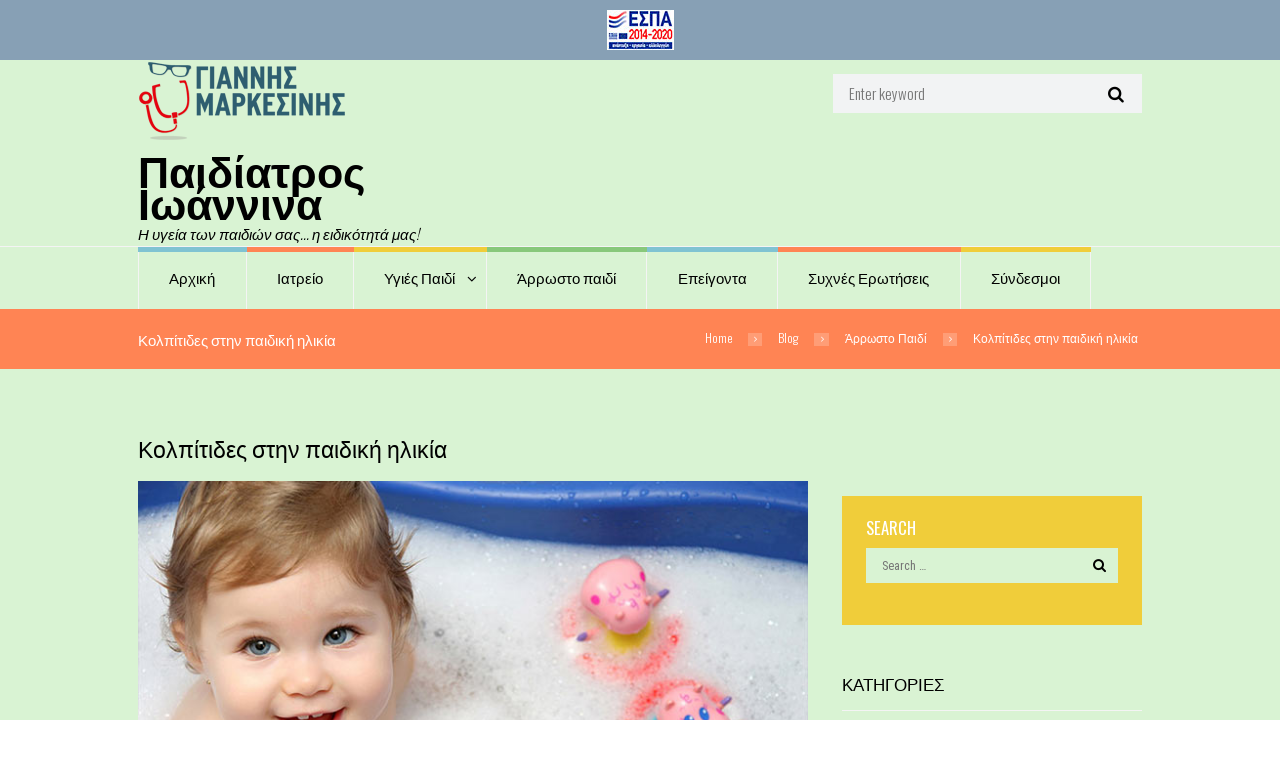

--- FILE ---
content_type: text/html; charset=UTF-8
request_url: https://pediatrosgiannena.gr/kolpitides-stin-pediki-ilikia/
body_size: 21531
content:
<!DOCTYPE html>
<html lang="en-US"
	prefix="og: https://ogp.me/ns#"  xmlns:og="http://ogp.me/ns#" xmlns:fb="http://ogp.me/ns/fb#" class="scheme_original">
<head>
    <title>Κολπίτιδες στην παιδική ηλικία | Παιδίατρος Ιωάννινα</title>

		<!-- All in One SEO 4.1.6.2 -->
		<meta name="description" content="Οι λοιμώξεις στα γεννητικά όργανα των μικρών κοριτσιών αποτελούν ένα πολύ συχνό γυναικολογικό πρόβλημα που αντιμετωπίζουν σχεδόν καθημερινά οι Παιδίατροι και οι Γυναικολόγοι. Οι λοιμώξεις αυτές μπορούν να ξεκινήσουν πολύ νωρίς, από τη γέννηση του κοριτσιού, αλλά και αργότερα κατά την παιδική ηλικία, πριν την έναρξη της περιόδου. Συνήθως, η λοίμωξη πρωτοεμφανίζεται στα έξω γεννητικά […]" />
		<meta name="robots" content="max-image-preview:large" />
		<link rel="canonical" href="https://pediatrosgiannena.gr/kolpitides-stin-pediki-ilikia/" />
		<meta property="og:locale" content="en_US" />
		<meta property="og:site_name" content="Γιάννης Μαρκεσίνης | Παιδίατρος Ιωάννινα" />
		<meta property="og:type" content="article" />
		<meta property="og:title" content="Κολπίτιδες στην παιδική ηλικία | Παιδίατρος Ιωάννινα" />
		<meta property="og:description" content="Οι λοιμώξεις στα γεννητικά όργανα των μικρών κοριτσιών αποτελούν ένα πολύ συχνό γυναικολογικό πρόβλημα που αντιμετωπίζουν σχεδόν καθημερινά οι Παιδίατροι και οι Γυναικολόγοι. Οι λοιμώξεις αυτές μπορούν να ξεκινήσουν πολύ νωρίς, από τη γέννηση του κοριτσιού, αλλά και αργότερα κατά την παιδική ηλικία, πριν την έναρξη της περιόδου. Συνήθως, η λοίμωξη πρωτοεμφανίζεται στα έξω γεννητικά […]" />
		<meta property="og:url" content="https://pediatrosgiannena.gr/kolpitides-stin-pediki-ilikia/" />
		<meta property="og:image" content="https://pediatrosgiannena.gr/wp-content/uploads/2016/02/main_photo_site.jpg" />
		<meta property="og:image:secure_url" content="https://pediatrosgiannena.gr/wp-content/uploads/2016/02/main_photo_site.jpg" />
		<meta property="og:image:width" content="758" />
		<meta property="og:image:height" content="312" />
		<meta property="article:published_time" content="2016-02-13T09:46:57+00:00" />
		<meta property="article:modified_time" content="2016-02-13T09:46:57+00:00" />
		<meta name="twitter:card" content="summary" />
		<meta name="twitter:title" content="Κολπίτιδες στην παιδική ηλικία | Παιδίατρος Ιωάννινα" />
		<meta name="twitter:description" content="Οι λοιμώξεις στα γεννητικά όργανα των μικρών κοριτσιών αποτελούν ένα πολύ συχνό γυναικολογικό πρόβλημα που αντιμετωπίζουν σχεδόν καθημερινά οι Παιδίατροι και οι Γυναικολόγοι. Οι λοιμώξεις αυτές μπορούν να ξεκινήσουν πολύ νωρίς, από τη γέννηση του κοριτσιού, αλλά και αργότερα κατά την παιδική ηλικία, πριν την έναρξη της περιόδου. Συνήθως, η λοίμωξη πρωτοεμφανίζεται στα έξω γεννητικά […]" />
		<meta name="twitter:image" content="https://pediatrosgiannena.gr/wp-content/uploads/2016/02/main_photo_site.jpg" />
		<script type="application/ld+json" class="aioseo-schema">
			{"@context":"https:\/\/schema.org","@graph":[{"@type":"WebSite","@id":"https:\/\/pediatrosgiannena.gr\/#website","url":"https:\/\/pediatrosgiannena.gr\/","name":"\u03a0\u03b1\u03b9\u03b4\u03af\u03b1\u03c4\u03c1\u03bf\u03c2 \u0399\u03c9\u03ac\u03bd\u03bd\u03b9\u03bd\u03b1","description":"\u0397 \u03c5\u03b3\u03b5\u03af\u03b1 \u03c4\u03c9\u03bd \u03c0\u03b1\u03b9\u03b4\u03b9\u03ce\u03bd \u03c3\u03b1\u03c2... \u03b7 \u03b5\u03b9\u03b4\u03b9\u03ba\u03cc\u03c4\u03b7\u03c4\u03ac \u03bc\u03b1\u03c2!","inLanguage":"en-US","publisher":{"@id":"https:\/\/pediatrosgiannena.gr\/#organization"}},{"@type":"Organization","@id":"https:\/\/pediatrosgiannena.gr\/#organization","name":"\u03a0\u03b1\u03b9\u03b4\u03af\u03b1\u03c4\u03c1\u03bf\u03c2 \u0399\u03c9\u03ac\u03bd\u03bd\u03b9\u03bd\u03b1","url":"https:\/\/pediatrosgiannena.gr\/"},{"@type":"BreadcrumbList","@id":"https:\/\/pediatrosgiannena.gr\/kolpitides-stin-pediki-ilikia\/#breadcrumblist","itemListElement":[{"@type":"ListItem","@id":"https:\/\/pediatrosgiannena.gr\/#listItem","position":1,"item":{"@type":"WebPage","@id":"https:\/\/pediatrosgiannena.gr\/","name":"Home","description":"\u03a0\u03b1\u03b9\u03b4\u03af\u03b1\u03c4\u03c1\u03bf\u03c2 \u0399\u03c9\u03ac\u03bd\u03bd\u03b9\u03bd\u03b1 \u03bc\u03b1\u03b6\u03af \u03bc\u03b5 \u03c7\u03c1\u03ae\u03c3\u03b9\u03bc\u03b5\u03c2 \u03c3\u03c5\u03bc\u03b2\u03bf\u03c5\u03bb\u03ad\u03c2 \u03ba\u03b1\u03b9 \u03b5\u03bd\u03b4\u03b9\u03b1\u03c6\u03ad\u03c1\u03bf\u03bd\u03c4\u03b1 \u03ac\u03c1\u03b8\u03c1\u03b1 \u03b3\u03b9\u03b1 \u03c4\u03bf\u03c5\u03c2 \u03b3\u03bf\u03bd\u03b5\u03af\u03c2.","url":"https:\/\/pediatrosgiannena.gr\/"},"nextItem":"https:\/\/pediatrosgiannena.gr\/kolpitides-stin-pediki-ilikia\/#listItem"},{"@type":"ListItem","@id":"https:\/\/pediatrosgiannena.gr\/kolpitides-stin-pediki-ilikia\/#listItem","position":2,"item":{"@type":"WebPage","@id":"https:\/\/pediatrosgiannena.gr\/kolpitides-stin-pediki-ilikia\/","name":"\u039a\u03bf\u03bb\u03c0\u03af\u03c4\u03b9\u03b4\u03b5\u03c2 \u03c3\u03c4\u03b7\u03bd \u03c0\u03b1\u03b9\u03b4\u03b9\u03ba\u03ae \u03b7\u03bb\u03b9\u03ba\u03af\u03b1","description":"\u039f\u03b9 \u03bb\u03bf\u03b9\u03bc\u03ce\u03be\u03b5\u03b9\u03c2 \u03c3\u03c4\u03b1 \u03b3\u03b5\u03bd\u03bd\u03b7\u03c4\u03b9\u03ba\u03ac \u03cc\u03c1\u03b3\u03b1\u03bd\u03b1 \u03c4\u03c9\u03bd \u03bc\u03b9\u03ba\u03c1\u03ce\u03bd \u03ba\u03bf\u03c1\u03b9\u03c4\u03c3\u03b9\u03ce\u03bd \u03b1\u03c0\u03bf\u03c4\u03b5\u03bb\u03bf\u03cd\u03bd \u03ad\u03bd\u03b1 \u03c0\u03bf\u03bb\u03cd \u03c3\u03c5\u03c7\u03bd\u03cc \u03b3\u03c5\u03bd\u03b1\u03b9\u03ba\u03bf\u03bb\u03bf\u03b3\u03b9\u03ba\u03cc \u03c0\u03c1\u03cc\u03b2\u03bb\u03b7\u03bc\u03b1 \u03c0\u03bf\u03c5 \u03b1\u03bd\u03c4\u03b9\u03bc\u03b5\u03c4\u03c9\u03c0\u03af\u03b6\u03bf\u03c5\u03bd \u03c3\u03c7\u03b5\u03b4\u03cc\u03bd \u03ba\u03b1\u03b8\u03b7\u03bc\u03b5\u03c1\u03b9\u03bd\u03ac \u03bf\u03b9 \u03a0\u03b1\u03b9\u03b4\u03af\u03b1\u03c4\u03c1\u03bf\u03b9 \u03ba\u03b1\u03b9 \u03bf\u03b9 \u0393\u03c5\u03bd\u03b1\u03b9\u03ba\u03bf\u03bb\u03cc\u03b3\u03bf\u03b9. \u039f\u03b9 \u03bb\u03bf\u03b9\u03bc\u03ce\u03be\u03b5\u03b9\u03c2 \u03b1\u03c5\u03c4\u03ad\u03c2 \u03bc\u03c0\u03bf\u03c1\u03bf\u03cd\u03bd \u03bd\u03b1 \u03be\u03b5\u03ba\u03b9\u03bd\u03ae\u03c3\u03bf\u03c5\u03bd \u03c0\u03bf\u03bb\u03cd \u03bd\u03c9\u03c1\u03af\u03c2, \u03b1\u03c0\u03cc \u03c4\u03b7 \u03b3\u03ad\u03bd\u03bd\u03b7\u03c3\u03b7 \u03c4\u03bf\u03c5 \u03ba\u03bf\u03c1\u03b9\u03c4\u03c3\u03b9\u03bf\u03cd, \u03b1\u03bb\u03bb\u03ac \u03ba\u03b1\u03b9 \u03b1\u03c1\u03b3\u03cc\u03c4\u03b5\u03c1\u03b1 \u03ba\u03b1\u03c4\u03ac \u03c4\u03b7\u03bd \u03c0\u03b1\u03b9\u03b4\u03b9\u03ba\u03ae \u03b7\u03bb\u03b9\u03ba\u03af\u03b1, \u03c0\u03c1\u03b9\u03bd \u03c4\u03b7\u03bd \u03ad\u03bd\u03b1\u03c1\u03be\u03b7 \u03c4\u03b7\u03c2 \u03c0\u03b5\u03c1\u03b9\u03cc\u03b4\u03bf\u03c5. \u03a3\u03c5\u03bd\u03ae\u03b8\u03c9\u03c2, \u03b7 \u03bb\u03bf\u03af\u03bc\u03c9\u03be\u03b7 \u03c0\u03c1\u03c9\u03c4\u03bf\u03b5\u03bc\u03c6\u03b1\u03bd\u03af\u03b6\u03b5\u03c4\u03b1\u03b9 \u03c3\u03c4\u03b1 \u03ad\u03be\u03c9 \u03b3\u03b5\u03bd\u03bd\u03b7\u03c4\u03b9\u03ba\u03ac [\u2026]","url":"https:\/\/pediatrosgiannena.gr\/kolpitides-stin-pediki-ilikia\/"},"previousItem":"https:\/\/pediatrosgiannena.gr\/#listItem"}]},{"@type":"Person","@id":"https:\/\/pediatrosgiannena.gr\/author\/ioannis\/#author","url":"https:\/\/pediatrosgiannena.gr\/author\/ioannis\/","name":"ioannis","image":{"@type":"ImageObject","@id":"https:\/\/pediatrosgiannena.gr\/kolpitides-stin-pediki-ilikia\/#authorImage","url":"https:\/\/pediatrosgiannena.gr\/wp-content\/uploads\/2015\/07\/ioannis_markesinis_pediatros_giannena-150x150.jpg","width":96,"height":96,"caption":"ioannis"}},{"@type":"WebPage","@id":"https:\/\/pediatrosgiannena.gr\/kolpitides-stin-pediki-ilikia\/#webpage","url":"https:\/\/pediatrosgiannena.gr\/kolpitides-stin-pediki-ilikia\/","name":"\u039a\u03bf\u03bb\u03c0\u03af\u03c4\u03b9\u03b4\u03b5\u03c2 \u03c3\u03c4\u03b7\u03bd \u03c0\u03b1\u03b9\u03b4\u03b9\u03ba\u03ae \u03b7\u03bb\u03b9\u03ba\u03af\u03b1 | \u03a0\u03b1\u03b9\u03b4\u03af\u03b1\u03c4\u03c1\u03bf\u03c2 \u0399\u03c9\u03ac\u03bd\u03bd\u03b9\u03bd\u03b1","description":"\u039f\u03b9 \u03bb\u03bf\u03b9\u03bc\u03ce\u03be\u03b5\u03b9\u03c2 \u03c3\u03c4\u03b1 \u03b3\u03b5\u03bd\u03bd\u03b7\u03c4\u03b9\u03ba\u03ac \u03cc\u03c1\u03b3\u03b1\u03bd\u03b1 \u03c4\u03c9\u03bd \u03bc\u03b9\u03ba\u03c1\u03ce\u03bd \u03ba\u03bf\u03c1\u03b9\u03c4\u03c3\u03b9\u03ce\u03bd \u03b1\u03c0\u03bf\u03c4\u03b5\u03bb\u03bf\u03cd\u03bd \u03ad\u03bd\u03b1 \u03c0\u03bf\u03bb\u03cd \u03c3\u03c5\u03c7\u03bd\u03cc \u03b3\u03c5\u03bd\u03b1\u03b9\u03ba\u03bf\u03bb\u03bf\u03b3\u03b9\u03ba\u03cc \u03c0\u03c1\u03cc\u03b2\u03bb\u03b7\u03bc\u03b1 \u03c0\u03bf\u03c5 \u03b1\u03bd\u03c4\u03b9\u03bc\u03b5\u03c4\u03c9\u03c0\u03af\u03b6\u03bf\u03c5\u03bd \u03c3\u03c7\u03b5\u03b4\u03cc\u03bd \u03ba\u03b1\u03b8\u03b7\u03bc\u03b5\u03c1\u03b9\u03bd\u03ac \u03bf\u03b9 \u03a0\u03b1\u03b9\u03b4\u03af\u03b1\u03c4\u03c1\u03bf\u03b9 \u03ba\u03b1\u03b9 \u03bf\u03b9 \u0393\u03c5\u03bd\u03b1\u03b9\u03ba\u03bf\u03bb\u03cc\u03b3\u03bf\u03b9. \u039f\u03b9 \u03bb\u03bf\u03b9\u03bc\u03ce\u03be\u03b5\u03b9\u03c2 \u03b1\u03c5\u03c4\u03ad\u03c2 \u03bc\u03c0\u03bf\u03c1\u03bf\u03cd\u03bd \u03bd\u03b1 \u03be\u03b5\u03ba\u03b9\u03bd\u03ae\u03c3\u03bf\u03c5\u03bd \u03c0\u03bf\u03bb\u03cd \u03bd\u03c9\u03c1\u03af\u03c2, \u03b1\u03c0\u03cc \u03c4\u03b7 \u03b3\u03ad\u03bd\u03bd\u03b7\u03c3\u03b7 \u03c4\u03bf\u03c5 \u03ba\u03bf\u03c1\u03b9\u03c4\u03c3\u03b9\u03bf\u03cd, \u03b1\u03bb\u03bb\u03ac \u03ba\u03b1\u03b9 \u03b1\u03c1\u03b3\u03cc\u03c4\u03b5\u03c1\u03b1 \u03ba\u03b1\u03c4\u03ac \u03c4\u03b7\u03bd \u03c0\u03b1\u03b9\u03b4\u03b9\u03ba\u03ae \u03b7\u03bb\u03b9\u03ba\u03af\u03b1, \u03c0\u03c1\u03b9\u03bd \u03c4\u03b7\u03bd \u03ad\u03bd\u03b1\u03c1\u03be\u03b7 \u03c4\u03b7\u03c2 \u03c0\u03b5\u03c1\u03b9\u03cc\u03b4\u03bf\u03c5. \u03a3\u03c5\u03bd\u03ae\u03b8\u03c9\u03c2, \u03b7 \u03bb\u03bf\u03af\u03bc\u03c9\u03be\u03b7 \u03c0\u03c1\u03c9\u03c4\u03bf\u03b5\u03bc\u03c6\u03b1\u03bd\u03af\u03b6\u03b5\u03c4\u03b1\u03b9 \u03c3\u03c4\u03b1 \u03ad\u03be\u03c9 \u03b3\u03b5\u03bd\u03bd\u03b7\u03c4\u03b9\u03ba\u03ac [\u2026]","inLanguage":"en-US","isPartOf":{"@id":"https:\/\/pediatrosgiannena.gr\/#website"},"breadcrumb":{"@id":"https:\/\/pediatrosgiannena.gr\/kolpitides-stin-pediki-ilikia\/#breadcrumblist"},"author":"https:\/\/pediatrosgiannena.gr\/author\/ioannis\/#author","creator":"https:\/\/pediatrosgiannena.gr\/author\/ioannis\/#author","image":{"@type":"ImageObject","@id":"https:\/\/pediatrosgiannena.gr\/#mainImage","url":"https:\/\/pediatrosgiannena.gr\/wp-content\/uploads\/2016\/02\/bath.jpg","width":686,"height":434,"caption":"bath"},"primaryImageOfPage":{"@id":"https:\/\/pediatrosgiannena.gr\/kolpitides-stin-pediki-ilikia\/#mainImage"},"datePublished":"2016-02-13T09:46:57+02:00","dateModified":"2016-02-13T09:46:57+02:00"},{"@type":"Article","@id":"https:\/\/pediatrosgiannena.gr\/kolpitides-stin-pediki-ilikia\/#article","name":"\u039a\u03bf\u03bb\u03c0\u03af\u03c4\u03b9\u03b4\u03b5\u03c2 \u03c3\u03c4\u03b7\u03bd \u03c0\u03b1\u03b9\u03b4\u03b9\u03ba\u03ae \u03b7\u03bb\u03b9\u03ba\u03af\u03b1 | \u03a0\u03b1\u03b9\u03b4\u03af\u03b1\u03c4\u03c1\u03bf\u03c2 \u0399\u03c9\u03ac\u03bd\u03bd\u03b9\u03bd\u03b1","description":"\u039f\u03b9 \u03bb\u03bf\u03b9\u03bc\u03ce\u03be\u03b5\u03b9\u03c2 \u03c3\u03c4\u03b1 \u03b3\u03b5\u03bd\u03bd\u03b7\u03c4\u03b9\u03ba\u03ac \u03cc\u03c1\u03b3\u03b1\u03bd\u03b1 \u03c4\u03c9\u03bd \u03bc\u03b9\u03ba\u03c1\u03ce\u03bd \u03ba\u03bf\u03c1\u03b9\u03c4\u03c3\u03b9\u03ce\u03bd \u03b1\u03c0\u03bf\u03c4\u03b5\u03bb\u03bf\u03cd\u03bd \u03ad\u03bd\u03b1 \u03c0\u03bf\u03bb\u03cd \u03c3\u03c5\u03c7\u03bd\u03cc \u03b3\u03c5\u03bd\u03b1\u03b9\u03ba\u03bf\u03bb\u03bf\u03b3\u03b9\u03ba\u03cc \u03c0\u03c1\u03cc\u03b2\u03bb\u03b7\u03bc\u03b1 \u03c0\u03bf\u03c5 \u03b1\u03bd\u03c4\u03b9\u03bc\u03b5\u03c4\u03c9\u03c0\u03af\u03b6\u03bf\u03c5\u03bd \u03c3\u03c7\u03b5\u03b4\u03cc\u03bd \u03ba\u03b1\u03b8\u03b7\u03bc\u03b5\u03c1\u03b9\u03bd\u03ac \u03bf\u03b9 \u03a0\u03b1\u03b9\u03b4\u03af\u03b1\u03c4\u03c1\u03bf\u03b9 \u03ba\u03b1\u03b9 \u03bf\u03b9 \u0393\u03c5\u03bd\u03b1\u03b9\u03ba\u03bf\u03bb\u03cc\u03b3\u03bf\u03b9. \u039f\u03b9 \u03bb\u03bf\u03b9\u03bc\u03ce\u03be\u03b5\u03b9\u03c2 \u03b1\u03c5\u03c4\u03ad\u03c2 \u03bc\u03c0\u03bf\u03c1\u03bf\u03cd\u03bd \u03bd\u03b1 \u03be\u03b5\u03ba\u03b9\u03bd\u03ae\u03c3\u03bf\u03c5\u03bd \u03c0\u03bf\u03bb\u03cd \u03bd\u03c9\u03c1\u03af\u03c2, \u03b1\u03c0\u03cc \u03c4\u03b7 \u03b3\u03ad\u03bd\u03bd\u03b7\u03c3\u03b7 \u03c4\u03bf\u03c5 \u03ba\u03bf\u03c1\u03b9\u03c4\u03c3\u03b9\u03bf\u03cd, \u03b1\u03bb\u03bb\u03ac \u03ba\u03b1\u03b9 \u03b1\u03c1\u03b3\u03cc\u03c4\u03b5\u03c1\u03b1 \u03ba\u03b1\u03c4\u03ac \u03c4\u03b7\u03bd \u03c0\u03b1\u03b9\u03b4\u03b9\u03ba\u03ae \u03b7\u03bb\u03b9\u03ba\u03af\u03b1, \u03c0\u03c1\u03b9\u03bd \u03c4\u03b7\u03bd \u03ad\u03bd\u03b1\u03c1\u03be\u03b7 \u03c4\u03b7\u03c2 \u03c0\u03b5\u03c1\u03b9\u03cc\u03b4\u03bf\u03c5. \u03a3\u03c5\u03bd\u03ae\u03b8\u03c9\u03c2, \u03b7 \u03bb\u03bf\u03af\u03bc\u03c9\u03be\u03b7 \u03c0\u03c1\u03c9\u03c4\u03bf\u03b5\u03bc\u03c6\u03b1\u03bd\u03af\u03b6\u03b5\u03c4\u03b1\u03b9 \u03c3\u03c4\u03b1 \u03ad\u03be\u03c9 \u03b3\u03b5\u03bd\u03bd\u03b7\u03c4\u03b9\u03ba\u03ac [\u2026]","inLanguage":"en-US","headline":"\u039a\u03bf\u03bb\u03c0\u03af\u03c4\u03b9\u03b4\u03b5\u03c2 \u03c3\u03c4\u03b7\u03bd \u03c0\u03b1\u03b9\u03b4\u03b9\u03ba\u03ae \u03b7\u03bb\u03b9\u03ba\u03af\u03b1","author":{"@id":"https:\/\/pediatrosgiannena.gr\/author\/ioannis\/#author"},"publisher":{"@id":"https:\/\/pediatrosgiannena.gr\/#organization"},"datePublished":"2016-02-13T09:46:57+02:00","dateModified":"2016-02-13T09:46:57+02:00","articleSection":"\u0386\u03c1\u03c1\u03c9\u03c3\u03c4\u03bf \u03a0\u03b1\u03b9\u03b4\u03af, \u039a\u03bf\u03bb\u03c0\u03af\u03c4\u03b9\u03b4\u03b1","mainEntityOfPage":{"@id":"https:\/\/pediatrosgiannena.gr\/kolpitides-stin-pediki-ilikia\/#webpage"},"isPartOf":{"@id":"https:\/\/pediatrosgiannena.gr\/kolpitides-stin-pediki-ilikia\/#webpage"},"image":{"@type":"ImageObject","@id":"https:\/\/pediatrosgiannena.gr\/#articleImage","url":"https:\/\/pediatrosgiannena.gr\/wp-content\/uploads\/2016\/02\/bath.jpg","width":686,"height":434,"caption":"bath"}}]}
		</script>
		<!-- All in One SEO -->

        <meta charset="UTF-8" />
                    <meta name="viewport" content="width=device-width, initial-scale=1, maximum-scale=1">
                    <link rel="profile" href="//gmpg.org/xfn/11" />
        <link rel="pingback" href="https://pediatrosgiannena.gr/xmlrpc.php" />
        <link rel='dns-prefetch' href='//fonts.googleapis.com' />
<link rel='dns-prefetch' href='//s.w.org' />
<link rel="alternate" type="application/rss+xml" title="Παιδίατρος Ιωάννινα &raquo; Feed" href="https://pediatrosgiannena.gr/feed/" />
<link rel="alternate" type="text/calendar" title="Παιδίατρος Ιωάννινα &raquo; iCal Feed" href="https://pediatrosgiannena.gr/allevents/?ical=1" />
<meta property="og:image" content="https://pediatrosgiannena.gr/wp-content/uploads/2016/02/bath.jpg"/>
		<script type="text/javascript">
			window._wpemojiSettings = {"baseUrl":"https:\/\/s.w.org\/images\/core\/emoji\/13.1.0\/72x72\/","ext":".png","svgUrl":"https:\/\/s.w.org\/images\/core\/emoji\/13.1.0\/svg\/","svgExt":".svg","source":{"concatemoji":"https:\/\/pediatrosgiannena.gr\/wp-includes\/js\/wp-emoji-release.min.js?ver=5.8.12"}};
			!function(e,a,t){var n,r,o,i=a.createElement("canvas"),p=i.getContext&&i.getContext("2d");function s(e,t){var a=String.fromCharCode;p.clearRect(0,0,i.width,i.height),p.fillText(a.apply(this,e),0,0);e=i.toDataURL();return p.clearRect(0,0,i.width,i.height),p.fillText(a.apply(this,t),0,0),e===i.toDataURL()}function c(e){var t=a.createElement("script");t.src=e,t.defer=t.type="text/javascript",a.getElementsByTagName("head")[0].appendChild(t)}for(o=Array("flag","emoji"),t.supports={everything:!0,everythingExceptFlag:!0},r=0;r<o.length;r++)t.supports[o[r]]=function(e){if(!p||!p.fillText)return!1;switch(p.textBaseline="top",p.font="600 32px Arial",e){case"flag":return s([127987,65039,8205,9895,65039],[127987,65039,8203,9895,65039])?!1:!s([55356,56826,55356,56819],[55356,56826,8203,55356,56819])&&!s([55356,57332,56128,56423,56128,56418,56128,56421,56128,56430,56128,56423,56128,56447],[55356,57332,8203,56128,56423,8203,56128,56418,8203,56128,56421,8203,56128,56430,8203,56128,56423,8203,56128,56447]);case"emoji":return!s([10084,65039,8205,55357,56613],[10084,65039,8203,55357,56613])}return!1}(o[r]),t.supports.everything=t.supports.everything&&t.supports[o[r]],"flag"!==o[r]&&(t.supports.everythingExceptFlag=t.supports.everythingExceptFlag&&t.supports[o[r]]);t.supports.everythingExceptFlag=t.supports.everythingExceptFlag&&!t.supports.flag,t.DOMReady=!1,t.readyCallback=function(){t.DOMReady=!0},t.supports.everything||(n=function(){t.readyCallback()},a.addEventListener?(a.addEventListener("DOMContentLoaded",n,!1),e.addEventListener("load",n,!1)):(e.attachEvent("onload",n),a.attachEvent("onreadystatechange",function(){"complete"===a.readyState&&t.readyCallback()})),(n=t.source||{}).concatemoji?c(n.concatemoji):n.wpemoji&&n.twemoji&&(c(n.twemoji),c(n.wpemoji)))}(window,document,window._wpemojiSettings);
		</script>
		<style type="text/css">
img.wp-smiley,
img.emoji {
	display: inline !important;
	border: none !important;
	box-shadow: none !important;
	height: 1em !important;
	width: 1em !important;
	margin: 0 .07em !important;
	vertical-align: -0.1em !important;
	background: none !important;
	padding: 0 !important;
}
</style>
	<link rel='stylesheet' id='mmm_mega_main_menu-css'  href='https://pediatrosgiannena.gr/wp-content/plugins/mega_main_menu/src/css/cache.skin.css?ver=5.8.12' type='text/css' media='all' />
<link rel='stylesheet' id='wp-block-library-css'  href='https://pediatrosgiannena.gr/wp-includes/css/dist/block-library/style.min.css?ver=5.8.12' type='text/css' media='all' />
<link rel='stylesheet' id='esg-plugin-settings-css'  href='https://pediatrosgiannena.gr/wp-content/plugins/essential-grid/public/assets/css/settings.css?ver=3.0.13' type='text/css' media='all' />
<link rel='stylesheet' id='tp-fontello-css'  href='https://pediatrosgiannena.gr/wp-content/plugins/essential-grid/public/assets/font/fontello/css/fontello.css?ver=3.0.13' type='text/css' media='all' />
<link rel='stylesheet' id='simple-banner-style-css'  href='https://pediatrosgiannena.gr/wp-content/plugins/simple-banner/simple-banner.css?ver=2.10.6' type='text/css' media='all' />
<link rel='stylesheet' id='trx_socials-icons-css'  href='https://pediatrosgiannena.gr/wp-content/plugins/trx_socials/assets/css/font_icons/css/trx_socials_icons.css' type='text/css' media='all' />
<link rel='stylesheet' id='trx_socials-widget_instagram-css'  href='https://pediatrosgiannena.gr/wp-content/plugins/trx_socials/widgets/instagram/instagram.css' type='text/css' media='all' />
<link rel='stylesheet' id='ppress-frontend-css'  href='https://pediatrosgiannena.gr/wp-content/plugins/wp-user-avatar/assets/css/frontend.min.css?ver=3.2.6' type='text/css' media='all' />
<link rel='stylesheet' id='ppress-flatpickr-css'  href='https://pediatrosgiannena.gr/wp-content/plugins/wp-user-avatar/assets/flatpickr/flatpickr.min.css?ver=3.2.6' type='text/css' media='all' />
<link rel='stylesheet' id='ppress-select2-css'  href='https://pediatrosgiannena.gr/wp-content/plugins/wp-user-avatar/assets/select2/select2.min.css?ver=5.8.12' type='text/css' media='all' />
<link rel='stylesheet' id='themerex-font-Oswald-css'  href='https://fonts.googleapis.com/css?family=Oswald:100,100italic,300,300italic,400,400italic,700,700italic&#038;subset=latin,latin-ext,cyrillic,cyrillic-ext' type='text/css' media='all' />
<link rel='stylesheet' id='themerex-font-Roboto-Condensed-css'  href='https://fonts.googleapis.com/css?family=Roboto+Condensed:100,100italic,300,300italic,400,400italic,700,700italic&#038;subset=latin,latin-ext,cyrillic,cyrillic-ext' type='text/css' media='all' />
<link rel='stylesheet' id='fontello-style-css'  href='https://pediatrosgiannena.gr/wp-content/themes/kidsplanet/css/fontello/css/fontello.css' type='text/css' media='all' />
<link rel='stylesheet' id='themerex-main-style-css'  href='https://pediatrosgiannena.gr/wp-content/themes/kidsplanet/style.css' type='text/css' media='all' />
<link rel='stylesheet' id='themerex-animation-style-css'  href='https://pediatrosgiannena.gr/wp-content/themes/kidsplanet/fw/css/core.animation.css' type='text/css' media='all' />
<link rel='stylesheet' id='themerex-shortcodes-style-css'  href='https://pediatrosgiannena.gr/wp-content/plugins/themerex-utils/shortcodes/shortcodes.css' type='text/css' media='all' />
<link rel='stylesheet' id='themerex-tribe-style-css'  href='https://pediatrosgiannena.gr/wp-content/themes/kidsplanet/css/tribe-style.css' type='text/css' media='all' />
<link rel='stylesheet' id='themerex-skin-style-css'  href='https://pediatrosgiannena.gr/wp-content/themes/kidsplanet/skins/kidsplanet/skin.css' type='text/css' media='all' />
<link rel='stylesheet' id='themerex-custom-style-css'  href='https://pediatrosgiannena.gr/wp-content/themes/kidsplanet/fw/css/custom-style.css' type='text/css' media='all' />
<style id='themerex-custom-style-inline-css' type='text/css'>
  .contacts_wrap .logo img{height:100px}
</style>
<link rel='stylesheet' id='themerex-responsive-style-css'  href='https://pediatrosgiannena.gr/wp-content/themes/kidsplanet/css/responsive.css' type='text/css' media='all' />
<link rel='stylesheet' id='theme-skin-responsive-style-css'  href='https://pediatrosgiannena.gr/wp-content/themes/kidsplanet/skins/kidsplanet/skin.responsive.css' type='text/css' media='all' />
<link rel='stylesheet' id='mediaelement-css'  href='https://pediatrosgiannena.gr/wp-includes/js/mediaelement/mediaelementplayer-legacy.min.css?ver=4.2.16' type='text/css' media='all' />
<link rel='stylesheet' id='wp-mediaelement-css'  href='https://pediatrosgiannena.gr/wp-includes/js/mediaelement/wp-mediaelement.min.css?ver=5.8.12' type='text/css' media='all' />
<link rel='stylesheet' id='mm_icomoon-css'  href='https://pediatrosgiannena.gr/wp-content/plugins/mega_main_menu/framework/src/css/icomoon.css?ver=2.0.7' type='text/css' media='all' />
<script type='text/javascript' src='https://pediatrosgiannena.gr/wp-includes/js/jquery/jquery.min.js?ver=3.6.0' id='jquery-core-js'></script>
<script type='text/javascript' src='https://pediatrosgiannena.gr/wp-includes/js/jquery/jquery-migrate.min.js?ver=3.3.2' id='jquery-migrate-js'></script>
<script type='text/javascript' id='simple-banner-script-js-extra'>
/* <![CDATA[ */
var simpleBannerScriptParams = {"version":"2.10.6","hide_simple_banner":"no","simple_banner_position":"static","header_margin":"","header_padding":"","simple_banner_text":"<a href=\"\/wp-content\/uploads\/2021\/05\/covid-markesinis.pdf\" target=\"_blank\"><img src=\"\/wp-content\/uploads\/2021\/05\/espa-logo.jpg\" \/><\/a>","pro_version_enabled":"","disabled_on_current_page":"","debug_mode":"","id":"1265","disabled_pages_array":[],"is_current_page_a_post":"1","disabled_on_posts":"","simple_banner_font_size":"","simple_banner_color":"#87a0b5","simple_banner_text_color":"","simple_banner_link_color":"","simple_banner_close_color":"","simple_banner_custom_css":"","simple_banner_scrolling_custom_css":"","simple_banner_text_custom_css":"","simple_banner_button_css":"","site_custom_css":"","keep_site_custom_css":"","site_custom_js":"","keep_site_custom_js":"","wp_body_open_enabled":"","wp_body_open":"1","close_button_enabled":"","close_button_expiration":"","close_button_cookie_set":""};
/* ]]> */
</script>
<script type='text/javascript' src='https://pediatrosgiannena.gr/wp-content/plugins/simple-banner/simple-banner.js?ver=2.10.6' id='simple-banner-script-js'></script>
<script type='text/javascript' src='https://pediatrosgiannena.gr/wp-content/plugins/wp-user-avatar/assets/flatpickr/flatpickr.min.js?ver=5.8.12' id='ppress-flatpickr-js'></script>
<script type='text/javascript' src='https://pediatrosgiannena.gr/wp-content/plugins/wp-user-avatar/assets/select2/select2.min.js?ver=5.8.12' id='ppress-select2-js'></script>
<link rel="https://api.w.org/" href="https://pediatrosgiannena.gr/wp-json/" /><link rel="alternate" type="application/json" href="https://pediatrosgiannena.gr/wp-json/wp/v2/posts/1265" /><link rel="EditURI" type="application/rsd+xml" title="RSD" href="https://pediatrosgiannena.gr/xmlrpc.php?rsd" />
<link rel="wlwmanifest" type="application/wlwmanifest+xml" href="https://pediatrosgiannena.gr/wp-includes/wlwmanifest.xml" /> 
<meta name="generator" content="WordPress 5.8.12" />
<link rel='shortlink' href='https://pediatrosgiannena.gr/?p=1265' />
<link rel="alternate" type="application/json+oembed" href="https://pediatrosgiannena.gr/wp-json/oembed/1.0/embed?url=https%3A%2F%2Fpediatrosgiannena.gr%2Fkolpitides-stin-pediki-ilikia%2F" />
<link rel="alternate" type="text/xml+oembed" href="https://pediatrosgiannena.gr/wp-json/oembed/1.0/embed?url=https%3A%2F%2Fpediatrosgiannena.gr%2Fkolpitides-stin-pediki-ilikia%2F&#038;format=xml" />
<style type="text/css">.simple-banner{position:static;}</style><style type="text/css">.simple-banner{background:#87a0b5;}</style><style type="text/css">.simple-banner .simple-banner-text{color: #ffffff;}</style><style type="text/css">.simple-banner .simple-banner-text a{color:#f16521;}</style><style id="simple-banner-site-custom-css-dummy" type="text/css"></style><script id="simple-banner-site-custom-js-dummy" type="text/javascript"></script><meta name="tec-api-version" content="v1"><meta name="tec-api-origin" content="https://pediatrosgiannena.gr"><link rel="alternate" href="https://pediatrosgiannena.gr/wp-json/tribe/events/v1/" /><meta name="generator" content="Powered by WPBakery Page Builder - drag and drop page builder for WordPress."/>
<style type="text/css" id="custom-background-css">
body.custom-background { background-color: #ffffff; }
</style>
	<meta name="generator" content="Powered by Slider Revolution 6.5.11 - responsive, Mobile-Friendly Slider Plugin for WordPress with comfortable drag and drop interface." />
<link rel="icon" href="https://pediatrosgiannena.gr/wp-content/uploads/2022/01/giannis_markesinis_paidiatros_ioannina-site-icon.png" sizes="32x32" />
<link rel="icon" href="https://pediatrosgiannena.gr/wp-content/uploads/2022/01/giannis_markesinis_paidiatros_ioannina-site-icon.png" sizes="192x192" />
<link rel="apple-touch-icon" href="https://pediatrosgiannena.gr/wp-content/uploads/2022/01/giannis_markesinis_paidiatros_ioannina-site-icon.png" />
<meta name="msapplication-TileImage" content="https://pediatrosgiannena.gr/wp-content/uploads/2022/01/giannis_markesinis_paidiatros_ioannina-site-icon.png" />
<script type="text/javascript">function setREVStartSize(e){
			//window.requestAnimationFrame(function() {				 
				window.RSIW = window.RSIW===undefined ? window.innerWidth : window.RSIW;	
				window.RSIH = window.RSIH===undefined ? window.innerHeight : window.RSIH;	
				try {								
					var pw = document.getElementById(e.c).parentNode.offsetWidth,
						newh;
					pw = pw===0 || isNaN(pw) ? window.RSIW : pw;
					e.tabw = e.tabw===undefined ? 0 : parseInt(e.tabw);
					e.thumbw = e.thumbw===undefined ? 0 : parseInt(e.thumbw);
					e.tabh = e.tabh===undefined ? 0 : parseInt(e.tabh);
					e.thumbh = e.thumbh===undefined ? 0 : parseInt(e.thumbh);
					e.tabhide = e.tabhide===undefined ? 0 : parseInt(e.tabhide);
					e.thumbhide = e.thumbhide===undefined ? 0 : parseInt(e.thumbhide);
					e.mh = e.mh===undefined || e.mh=="" || e.mh==="auto" ? 0 : parseInt(e.mh,0);		
					if(e.layout==="fullscreen" || e.l==="fullscreen") 						
						newh = Math.max(e.mh,window.RSIH);					
					else{					
						e.gw = Array.isArray(e.gw) ? e.gw : [e.gw];
						for (var i in e.rl) if (e.gw[i]===undefined || e.gw[i]===0) e.gw[i] = e.gw[i-1];					
						e.gh = e.el===undefined || e.el==="" || (Array.isArray(e.el) && e.el.length==0)? e.gh : e.el;
						e.gh = Array.isArray(e.gh) ? e.gh : [e.gh];
						for (var i in e.rl) if (e.gh[i]===undefined || e.gh[i]===0) e.gh[i] = e.gh[i-1];
											
						var nl = new Array(e.rl.length),
							ix = 0,						
							sl;					
						e.tabw = e.tabhide>=pw ? 0 : e.tabw;
						e.thumbw = e.thumbhide>=pw ? 0 : e.thumbw;
						e.tabh = e.tabhide>=pw ? 0 : e.tabh;
						e.thumbh = e.thumbhide>=pw ? 0 : e.thumbh;					
						for (var i in e.rl) nl[i] = e.rl[i]<window.RSIW ? 0 : e.rl[i];
						sl = nl[0];									
						for (var i in nl) if (sl>nl[i] && nl[i]>0) { sl = nl[i]; ix=i;}															
						var m = pw>(e.gw[ix]+e.tabw+e.thumbw) ? 1 : (pw-(e.tabw+e.thumbw)) / (e.gw[ix]);					
						newh =  (e.gh[ix] * m) + (e.tabh + e.thumbh);
					}
					var el = document.getElementById(e.c);
					if (el!==null && el) el.style.height = newh+"px";					
					el = document.getElementById(e.c+"_wrapper");
					if (el!==null && el) {
						el.style.height = newh+"px";
						el.style.display = "block";
					}
				} catch(e){
					console.log("Failure at Presize of Slider:" + e)
				}					   
			//});
		  };</script>
<noscript><style> .wpb_animate_when_almost_visible { opacity: 1; }</style></noscript>
<!-- START - Open Graph and Twitter Card Tags 3.1.2 -->
 <!-- Facebook Open Graph -->
  <meta property="og:locale" content="en_US"/>
  <meta property="og:site_name" content="Παιδίατρος Ιωάννινα"/>
  <meta property="og:title" content="Κολπίτιδες στην παιδική ηλικία"/>
  <meta property="og:url" content="https://pediatrosgiannena.gr/kolpitides-stin-pediki-ilikia/"/>
  <meta property="og:type" content="article"/>
  <meta property="og:description" content="Οι λοιμώξεις στα γεννητικά όργανα των μικρών κοριτσιών αποτελούν ένα πολύ συχνό γυναικολογικό πρόβλημα που αντιμετωπίζουν σχεδόν καθημερινά οι Παιδίατροι και οι Γυναικολόγοι. Οι λοιμώξεις αυτές μπορούν να ξεκινήσουν πολύ νωρίς, από τη γέννηση του κοριτσιού, αλλά και αργότερα κατά την παιδική ηλικία,"/>
  <meta property="og:image" content="https://pediatrosgiannena.gr/wp-content/uploads/2016/02/bath.jpg"/>
  <meta property="og:image:url" content="https://pediatrosgiannena.gr/wp-content/uploads/2016/02/bath.jpg"/>
  <meta property="og:image:secure_url" content="https://pediatrosgiannena.gr/wp-content/uploads/2016/02/bath.jpg"/>
  <meta property="og:image:width" content="686"/>
  <meta property="og:image:height" content="434"/>
  <meta property="article:published_time" content="2016-02-13T11:46:57+02:00"/>
  <meta property="article:modified_time" content="2016-02-13T11:46:57+02:00" />
  <meta property="og:updated_time" content="2016-02-13T11:46:57+02:00" />
  <meta property="article:section" content="Άρρωστο Παιδί"/>
 <!-- Google+ / Schema.org -->
  <meta itemprop="name" content="Κολπίτιδες στην παιδική ηλικία"/>
  <meta itemprop="headline" content="Κολπίτιδες στην παιδική ηλικία"/>
  <meta itemprop="description" content="Οι λοιμώξεις στα γεννητικά όργανα των μικρών κοριτσιών αποτελούν ένα πολύ συχνό γυναικολογικό πρόβλημα που αντιμετωπίζουν σχεδόν καθημερινά οι Παιδίατροι και οι Γυναικολόγοι. Οι λοιμώξεις αυτές μπορούν να ξεκινήσουν πολύ νωρίς, από τη γέννηση του κοριτσιού, αλλά και αργότερα κατά την παιδική ηλικία,"/>
  <meta itemprop="image" content="https://pediatrosgiannena.gr/wp-content/uploads/2016/02/bath.jpg"/>
  <meta itemprop="datePublished" content="2016-02-13"/>
  <meta itemprop="dateModified" content="2016-02-13T11:46:57+02:00" />
  <meta itemprop="author" content="ioannis"/>
 <!-- Twitter Cards -->
  <meta name="twitter:title" content="Κολπίτιδες στην παιδική ηλικία"/>
  <meta name="twitter:url" content="https://pediatrosgiannena.gr/kolpitides-stin-pediki-ilikia/"/>
  <meta name="twitter:card" content="summary_large_image"/>
 <!-- SEO -->
 <!-- Misc. tags -->
 <!-- is_singular -->
<!-- END - Open Graph and Twitter Card Tags 3.1.2 -->
	
</head>

<body class="post-template-default single single-post postid-1265 single-format-standard custom-background mmm mega_main_menu-2-0-7 tribe-no-js default_theme themerex_body body_style_wide body_filled theme_skin_kidsplanet article_style_stretch layout_single-standard template_single-standard top_panel_show top_panel_above sidebar_show sidebar_right sidebar_outer_hide wpb-js-composer js-comp-ver-6.7.0 vc_responsive">
      
	
	
	<a id="toc_home" class="sc_anchor" title="Home" data-description="&lt;i&gt;Return to Home&lt;/i&gt; - &lt;br&gt;navigate to home page of the site" data-icon="icon-home" data-url="https://pediatrosgiannena.gr/" data-separator="yes"></a>
	
	
	
	<div class="body_wrap">

		
		<div class="page_wrap">

					
		<div class="top_panel_fixed_wrap"></div>

		<header class="top_panel_wrap top_panel_style_1 scheme_original">
			<div class="top_panel_wrap_inner top_panel_inner_style_1 top_panel_position_above">
			
							<div class="top_panel_top">
					<div class="content_wrap clearfix">
						
<div class="top_panel_top_user_area">
			<ul id="menu_user" class="menu_user_nav">
		
	</ul>

</div>					</div>
				</div>
			
			<div class="top_panel_middle" >
				<div class="content_wrap">
					<div class="columns_wrap columns_fluid">
						<div class="column-2_5 contact_logo">
												<div class="logo">
						<a href="https://pediatrosgiannena.gr/"><img src="http://pediatrosgiannena.gr/wp-content/uploads/2016/02/giannis_markesinis_paidiatros_ioannina.png" class="logo_main" alt="img"><img src="http://pediatrosgiannena.gr/wp-content/uploads/2016/02/giannis_markesinis_paidiatros_ioannina.png" class="logo_fixed" alt="img"><div class="logo_text">Παιδίατρος Ιωάννινα</div><br><div class="logo_slogan">Η υγεία των παιδιών σας... η ειδικότητά μας!</div></a>
					</div>
						</div><div class="column-3_5 top_search_panel">
                            <div class="search_wrap search_style_flat search_state_fixed search_ajax">
						<div class="search_form_wrap">
							<form role="search" method="get" class="search_form" action="https://pediatrosgiannena.gr/">
								<button type="submit" class="search_submit icon-search" title="Start search"></button>
								<input type="text" class="search_field" placeholder="Enter keyword" value="" name="s" title="Enter keyword" />
							</form>
						</div>
						<div class="search_results widget_area scheme_original"><a class="search_results_close icon-cancel"></a><div class="search_results_content"></div></div>
				</div>                        </div>
                    </div>
				</div>
			</div>

			<div class="top_panel_bottom">
				<div class="content_wrap clearfix">
					<a href="#" class="menu_main_responsive_button icon-down">Select menu item</a>
					<nav role="navigation" class="menu_main_nav_area">
						<ul id="menu_main" class="menu_main_nav"><li id="menu-item-1028" class="menu-item menu-item-type-post_type menu-item-object-page menu-item-1028"><a href="https://pediatrosgiannena.gr/ioannis-markesinis/">Αρχική</a></li>
<li id="menu-item-1045" class="menu-item menu-item-type-custom menu-item-object-custom menu-item-1045"><a href="http://pediatrosgiannena.gr/team/dr-giannis-markesinis/">Ιατρείο</a></li>
<li id="menu-item-1138" class="menu-item menu-item-type-custom menu-item-object-custom menu-item-has-children menu-item-1138"><a href="#">Υγιές Παιδί</a>
<ul class="sub-menu">
	<li id="menu-item-1157" class="menu-item menu-item-type-post_type menu-item-object-page menu-item-1157"><a href="https://pediatrosgiannena.gr/anaptixi-paidiou/">Ανάπτυξη</a></li>
	<li id="menu-item-1171" class="menu-item menu-item-type-post_type menu-item-object-page menu-item-1171"><a href="https://pediatrosgiannena.gr/diatrofi-paidiou/">Διατροφή</a></li>
	<li id="menu-item-1175" class="menu-item menu-item-type-post_type menu-item-object-page menu-item-1175"><a href="https://pediatrosgiannena.gr/emvolia-paidion/">Εμβολιασμοί</a></li>
	<li id="menu-item-1178" class="menu-item menu-item-type-post_type menu-item-object-page menu-item-1178"><a href="https://pediatrosgiannena.gr/thilasmos-vrefon/">Θηλασμός</a></li>
</ul>
</li>
<li id="menu-item-1216" class="menu-item menu-item-type-post_type menu-item-object-page menu-item-1216"><a href="https://pediatrosgiannena.gr/arrosto-pedi/">Άρρωστο παιδί</a></li>
<li id="menu-item-1194" class="menu-item menu-item-type-post_type menu-item-object-page menu-item-1194"><a href="https://pediatrosgiannena.gr/epigonta/">Επείγοντα</a></li>
<li id="menu-item-1361" class="menu-item menu-item-type-post_type menu-item-object-page menu-item-1361"><a href="https://pediatrosgiannena.gr/faq/">Συχνές Ερωτήσεις</a></li>
<li id="menu-item-1210" class="menu-item menu-item-type-post_type menu-item-object-page menu-item-1210"><a href="https://pediatrosgiannena.gr/chrisima-sites-pediatrikis/">Σύνδεσμοι</a></li>
</ul>					</nav>
				</div>
			</div>

			</div>
		</header>

						<div class="top_panel_title top_panel_style_1  title_present breadcrumbs_present scheme_original">
					<div class="top_panel_title_inner top_panel_inner_style_1  title_present_inner breadcrumbs_present_inner">
						<div class="content_wrap">
															<h1 class="page_title">Κολπίτιδες στην παιδική ηλικία</h1>
																						<div class="breadcrumbs">
									<a class="breadcrumbs_item home" href="https://pediatrosgiannena.gr/">Home</a><span class="breadcrumbs_delimiter"></span><a class="breadcrumbs_item all" href="https://pediatrosgiannena.gr/blog/">Blog</a><span class="breadcrumbs_delimiter"></span><a class="breadcrumbs_item cat_post" href="https://pediatrosgiannena.gr/category/sick-child/">Άρρωστο Παιδί</a><span class="breadcrumbs_delimiter"></span><span class="breadcrumbs_item current">Κολπίτιδες στην παιδική ηλικία</span>								</div>
													</div>
					</div>
				</div>
				
			<div class="page_content_wrap">

				
<div class="content_wrap">
<div class="content">
<article class="itemscope post_item post_item_single post_featured_default post_format_standard post-1265 post type-post status-publish format-standard has-post-thumbnail hentry category-sick-child tag-kolpitida" itemscope itemtype="//schema.org/Article">			<h3 itemprop="name" class="post_title entry-title">Κολπίτιδες στην παιδική ηλικία</h3>
					<section class="post_featured">
							<div class="post_thumb" data-image="https://pediatrosgiannena.gr/wp-content/uploads/2016/02/bath.jpg" data-title="Κολπίτιδες στην παιδική ηλικία">
					<a class="hover_icon hover_icon_view" href="https://pediatrosgiannena.gr/wp-content/uploads/2016/02/bath.jpg" title="Κολπίτιδες στην παιδική ηλικία"><img class="wp-post-image" width="1170" height="660" alt="Κολπίτιδες στην παιδική ηλικία" src="https://pediatrosgiannena.gr/wp-content/uploads/2016/02/bath.jpg" itemprop="image"></a>
				</div>
							</section>
									<div class="post_info">
									<span class="post_info_item post_info_posted"><a href="https://pediatrosgiannena.gr/kolpitides-stin-pediki-ilikia/" class="post_info_date date updated" itemprop="datePublished" content="2016-02-13">13/02/2016</a></span>
										<span class="post_info_item post_info_posted_by vcard" itemprop="author">by <a href="https://pediatrosgiannena.gr/author/ioannis/" class="post_info_author">ioannis</a></span>
									<span class="post_info_item post_info_counters">	<a class="post_counters_item post_counters_comments icon-comment" title="Comments - 0" href="https://pediatrosgiannena.gr/kolpitides-stin-pediki-ilikia/#respond"><span class="post_counters_number">0</span></a>
		<a class="post_counters_item post_counters_likes icon-heart-empty enabled" title="Like" href="#"
		data-postid="1265"
		data-likes="0"
		data-title-like="Like"
		data-title-dislike="Dislike"><span class="post_counters_number">0</span></a>
	</span>
								</div>

<section class="post_content" itemprop="articleBody"><p>Οι λοιμώξεις στα γεννητικά όργανα των μικρών κοριτσιών αποτελούν ένα πολύ συχνό γυναικολογικό πρόβλημα που αντιμετωπίζουν σχεδόν καθημερινά οι Παιδίατροι και οι Γυναικολόγοι. Οι λοιμώξεις αυτές μπορούν να ξεκινήσουν πολύ νωρίς, από τη γέννηση του κοριτσιού, αλλά και αργότερα κατά την παιδική ηλικία, πριν την έναρξη της περιόδου.</p>
<p>Συνήθως, η λοίμωξη πρωτοεμφανίζεται στα έξω γεννητικά όργανα και σταδιακά επεκτείνεται εσωτερικά, στην περιοχή του κόλπου, δίνοντας τη χαρακτηριστική εικόνα της κολπίτιδας. Αρκετές φορές, τα περιστατικά αυτά δεν αντιμετωπίζονται σωστά, γεγονός που οδηγεί σε άσκοπη και μη αποτελεσματική χρήση αντιβιοτικών, αλλά και σε ταλαιπωρία και άγχος των μικρών κοριτσιών και της οικογένειάς τους.</p>
<h3>Α) Μη-ειδικές κολπίτιδες</h3>
<p>Ένα πολύ μεγάλο ποσοστό των περιπτώσεων αφορά τις λεγόμενες «μη-ειδικές κολπίτιδες». Στις περιπτώσεις αυτές τα συμπτώματα δεν προκαλούνται από κάποιο μικρόβιο αλλά από άλλους παράγοντες.</p>
<p><strong>Κυριότεροι παράγοντες είναι:</strong></p>
<ul>
<li>Η χρήση ερεθιστικών ουσιών για το ευαίσθητο δέρμα του παιδιού, όπως η χρήση κάποιων μη φιλικών σαπουνιών και καθαριστικών της «ευαίσθητης» περιοχής. Τα καθαριστικά που χρησιμοποιούνται στα παιδιά πρέπει να είναι δερματολογικά ελεγμένα και ειδικά για τη συγκεκριμένη χρήση. Το pH πρέπει να προσομοιάζει με αυτό του φυσιολογικού κόλπου και να μην προκαλεί ερεθισμό. Κάθε είδους προσθετό χημικό στοιχείο, όπως αποσμητικά κλπ, πρέπει να αποφεύγεται.</li>
<li>Άλλες δερματοπάθειες, ακόμα και αλλεργικές δερματίτιδες, στα έξω γεννητικά όργανα μπορούν να μιμηθούν την εικόνα μιας βακτηριδιακής αιδοιοκολπίτιδας. Στην περίπτωση αυτή η διάγνωση του Παιδιάτρου, του Παιδογυναικολόγου ή του Παιδοδερματολόγου θα δώσει την λύση.</li>
<li>Η μακροχρόνια τριβή των έξω γεννητικών οργάνων μπορεί να προκαλέσει την εικόνα της μη-ειδικής αιδοιοκολπίτιδας. Παραδείγματα είναι ο αυνανισμός, η υπερβολική χρήση του ποδηλάτου κλπ. Στην περίπτωση αυτή, η αποφυγή της τριβής θα μειώσει τόσο τον ερεθισμό όσο και την υπερέκκριση, όπου αυτή υπάρχει.</li>
</ul>
<ul>
<li>Τέλος, σημαντικότατο ρόλο παίζει το είδος των υφασμάτων που χρησιμοποιούνται στο ρουχισμό του παιδιού. Συνθετικά υφάσματα σε εσώρουχα, καλσόν ή ελαστικά παντελόνια εμποδίζουν το σωστό αερισμό των γεννητικών οργάνων και έτσι προκαλούν δυσοσμία και ερεθισμό. Τα βαμβακερά υφάσματα είναι τα καταλληλότερα καθώς επιτρέπουν τη δίοδο του αέρα.</li>
</ul>
<h3>Β) Μικροβιακές κολπίτιδες</h3>
<p>Τα νεογνά και τα μικρά κορίτσια, που δεν έχουν ακόμα εμφανίσει περίοδο, είναι πιο ευαίσθητα στα μικρόβια, σε σχέση με τις έφηβες και ενήλικες γυναίκες.</p>
<p><span style="color: #ff0000;"><strong>Αιτιολογία</strong></span></p>
<p>Οφείλονται κυρίως στα χαμηλά επίπεδα των γυναικείων ορμονών (οιστρογόνα), οι οποίες δεν έχουν αρχίσει ακόμα να παράγονται. Ο κόλπος επομένως είναι ατροφικός και απροστάτευτος απέναντι στα μικρόβια, ενώ τα μικρά χείλη είναι λεπτότερα και αφήνουν ανοιχτή την είσοδο του κόλπου. Σε συνδυασμό με την απουσία τριχών από την περιοχή των γεννητικών οργάνων, η είσοδος των μικροβίων γίνεται ακόμα πιο εύκολη. Επίσης, στα μικρά κορίτσια, η απόσταση μεταξύ κόλπου και πρωκτού είναι μικρότερη, γεγονός που επιτρέπει τη μεταφορά μικροβίων από το έντερο στον κόλπο. Τέλος, σε όλα τα παραπάνω προστίθεται και η κακή τοπική υγιεινή των μικρών κοριτσιών, είτε λόγω της χρήσης της πάνας, είτε επειδή αγγίζουν την περιοχή με τα  χέρια τους ή επειδή δεν καθαρίζονται σωστά μετά τη χρήση τουαλέτας.</p>
<p><strong><span style="color: #ff0000;">Συμπτώματα</span></strong></p>
<p>Τα συμπτώματα διαφέρουν ανάλογα με το μικρόβιο που προκαλεί την αιδοιοκολπίτιδα. Συχνότερα παρατηρούνται, είτε από το ίδιο το παιδί είτε από τη μητέρα, αυξημένα υγρά στο εσώρουχο.</p>
<p>Το χρώμα των υγρών επίσης διαφέρει ανάλογα με την αιτία και μπορεί να είναι λευκό, κιτρινωπό, πράσινο ή κόκκινο, ενώ συχνά, τα υγρά αυτά είναι δύσοσμα .</p>
<p>Άλλα συμπτώματα που μπορεί να εμφανιστούν είναι ο ερεθισμός στην περιοχή των έξω γεννητικών οργάνων, κνησμός (φαγούρα), πόνος ή και πρήξιμο. Εάν το παιδί διαμαρτύρεται και για ενοχλήσεις κατά την ούρηση, είναι πιθανό η μόλυνση να έχει επεκταθεί και στο ουροποιητικό σύστημα, εκτός αν υπάρχει ερεθισμός στο έξω στόμιο της ουρήθρας.</p>
<p><strong><span style="color: #ff0000;">Διάγνωση</span></strong></p>
<p>Για να γίνει σωστά η διάγνωση και να ακολουθήσει η κατάλληλη θεραπεία πρέπει πρώτα να γίνει μια λεπτομερής λήψη ιστορικού του παιδιού και να ακολουθήσει φυσική εξέταση και εργαστηριακές εξετάσεις.</p>
<p>Για σοβαρές και επίμονες αιδοιοκολπίτιδες, απαραίτητη εξέταση που θα κατευθύνει και τη διάγνωση, είναι η καλλιέργεια του κολπικού υγρού. Με την εξέταση αυτή φαίνεται με ακρίβεια ποιο είναι το υπεύθυνο μικρόβιο για την πρόκληση της αιδοιοκολπίτιδας. Στο σημείο αυτό πρέπει να τονιστεί ότι, η λήψη του υγρού πρέπει να γίνει από το βάθος του κόλπου, πίσω από τον παρθενικό υμένα και όχι από την περιοχή των έξω γεννητικών οργάνων, όπως εσφαλμένα γίνεται συνήθως. Μία λανθασμένη λήψη οδηγεί σχεδόν πάντα σε λανθασμένο αποτελέσματα της καλλιέργειας και στη συνεχεία σε αναποτελεσματική θεραπευτική αγωγή, που  επιβαρύνει το μικρό κορίτσι. Τέλος, ενδέχεται να χρειαστούν και συμπληρωματικές εξετάσεις όπως καλλιέργειες ούρων και κοπράνων.</p>
<p>Αυτές οι καταστάσεις πρέπει να αντιμετωπίζονται από ειδικό Γυναικολόγο Παίδων, ο οποίος με τη σωστή λήψη εξασφαλίζει τόσο την ακεραιότητα του παρθενικού υμένα όσο και την εγκυρότητα των αποτελεσμάτων από την καλλιέργεια.</p>
<p><span style="color: #ff0000;"><strong>Ξένο σώμα</strong></span></p>
<p>Η παρουσία &#8220;ξένου σώματος&#8221; μέσα στον κόλπο αποτελεί μία ιδιαίτερη περίπτωση και αιτία αιδοιοκολπίτιδας. Δεν είναι ασυνήθιστο στις μικρές ηλικίες τα παιδιά να τοποθετούν αντικείμενα, όπως μικρά κομμάτια από παιχνίδια ή χαρτί, στην περιοχή των γεννητικών οργάνων ακόμα και στον κόλπο τους, στο πλαίσιο της &#8220;αυτό-εξερεύνησής&#8221; τους ή  κατά τη διάρκεια του παιχνιδιού. Τα αντικείμενα αυτά μέσα στον κόλπο ευνοούν την ανάπτυξη μικροβίων και προκαλούν αιδοιοκολπίτιδες, που, ανάλογα με τον μικροοργανισμό που είναι υπεύθυνος, μπορεί να έχουν πολύ σοβαρή και επικίνδυνη πορεία. .</p>
<p>Τα συμπτώματα που συνοδεύουν αυτές τις καταστάσεις είναι η έντονη παρουσία υγρών, με ιδιαίτερα έντονη μυρωδιά, αλλά και η εμφάνιση αίματος σε κάποιες περιπτώσεις. Χαρακτηριστικό αυτών των περιπτώσεων είναι η επιμονή της μόλυνσης, η οποία εμφανίζεται επανειλημμένα και δεν υποχωρεί με τα αντιβιοτικά, ακόμη και αν έχει προηγηθεί σωστή εξέταση με καλλιέργεια κολπικού υγρού. Εάν υπάρχουν αυτές οι ενδείξεις γίνεται μια ειδική εξέταση, η παρθενοσκόπηση, κατά την οποία ο ιατρός με τη βοήθεια μικροσκοπικής κάμερας εξετάζει τον κόλπο του παιδιού και μπορεί να αφαιρέσει το ξένο σώμα.</p>
<h3>Θεραπεία</h3>
<p>Η αντιμετώπιση τέτοιων περιστατικών πρέπει να γίνει σωστά και άμεσα καθώς η παραμονή του μικροβίου για μεγάλο χρονικό διάστημα μπορεί να προκαλέσει συγκόλληση των μικρών χειλέων του αιδοίου (σύμμυση), αλλά και προβλήματα γονιμότητας κατά την ενηλικίωση.</p>
<p>Η αντιμετώπιση της μικροβιακής  αιδοιοκολπίτιδας γίνεται με τη χορήγηση των κατάλληλων  αντιβιοτικών που θα προκύψουν από το αντιβιόγραμμα. Υπάρχουν περιπτώσεις που μπορεί να χρειαστεί συμπληρωματικά και τοπική θεραπεία.</p>
<p>Αντίθετα κολπίτιδες με έκκριση υγρών που επιμένουν και από το ιστορικό προκύπτει ότι τα αίτια είναι, εσώρουχα, τριβή, σαπούνια και αντισηπτικά, η αντιμετώπιση επιτυγχάνεται χωρίς αντιβιοτικά. Αρκεί η τοπική υγιεινή και η απομάκρυνση των παραγόντων που πιθανόν ευθύνονται.</p>
<p style="text-align: right;">Γράφει ο Παναγιώτης Χριστόπουλος</p>
<p style="text-align: right;">MD, MSc, PhD, IFEPAG, Μαιευτήρας Γυναικολόγος, Ειδικός Παιδογυναικολόγος</p>
<p style="text-align: right;">Διδάκτωρ Ιατρικής Σχολής Πανεπιστημίου Αθηνών</p>
				<div class="post_info post_info_bottom">
					<span class="post_info_item post_info_tags">Tags: <a class="post_tag_link" href="https://pediatrosgiannena.gr/tag/kolpitida/">Κολπίτιδα</a></span>
				</div>
				
				</section> <!-- </section> class="post_content" itemprop="articleBody"> -->		<div class="post_info post_info_bottom post_info_share post_info_share_horizontal"><div class="sc_socials sc_socials_size_small sc_socials_share sc_socials_dir_horizontal"><span class="share_caption">Share:</span><div class="sc_socials_item social_item_popup"><a href="" class="social_icons social_facebook" onclick="window.open('', '_blank', 'scrollbars=0, resizable=1, menubar=0, left=100, top=100, width=480, height=400, toolbar=0, status=0'); return false;" data-count="facebook" href="" data-link="" data-count="facebook"><span class="icon-facebook"></span></a></div><div class="sc_socials_item social_item_popup"><a href="" class="social_icons social_instagramm" onclick="window.open('', '_blank', 'scrollbars=0, resizable=1, menubar=0, left=100, top=100, width=480, height=400, toolbar=0, status=0'); return false;" data-count="instagramm" href="" data-link="" data-count="instagramm"><span class="icon-instagramm"></span></a></div><div class="sc_socials_item social_item_popup"><a href="" class="social_icons social_twitter" onclick="window.open('', '_blank', 'scrollbars=0, resizable=1, menubar=0, left=100, top=100, width=480, height=400, toolbar=0, status=0'); return false;" data-count="twitter" href="" data-link="" data-count="twitter"><span class="icon-twitter"></span></a></div><div class="sc_socials_item social_item_popup"><a href="" class="social_icons social_gplus" onclick="window.open('', '_blank', 'scrollbars=0, resizable=1, menubar=0, left=100, top=100, width=480, height=400, toolbar=0, status=0'); return false;" data-count="gplus" href="" data-link="" data-count="gplus"><span class="icon-gplus"></span></a></div></div></div>
		About Author		<section class="post_author author vcard" itemprop="author" itemscope itemtype="//schema.org/Person">
			<div class="post_author_avatar"><a href="https://pediatrosgiannena.gr/author/ioannis/" itemprop="image"><img data-del="avatar" src='https://pediatrosgiannena.gr/wp-content/uploads/2015/07/ioannis_markesinis_pediatros_giannena-75x75.jpg' class='avatar pp-user-avatar avatar-75 photo ' height='75' width='75'/></a></div>
            <div class="about_author">
                <span class="post_author_title"></span>
                <div class="post_author_name"><span itemprop="name"><a href="https://pediatrosgiannena.gr/author/ioannis/" class="fn">ioannis</a></span></div>
                <div class="post_author_info" itemprop="description"></div>
                            </div>
		</section>
			<section class="related_wrap related_wrap_empty"></section>
	
			</article> <!-- </article> class="itemscope post_item post_item_single post_featured_default post_format_standard post-1265 post type-post status-publish format-standard has-post-thumbnail hentry category-sick-child tag-kolpitida" itemscope itemtype="//schema.org/Article"> -->
		</div> <!-- </div> class="content"> -->	<div class="sidebar widget_area scheme_original" role="complementary">
		<div class="sidebar_inner widget_area_inner">
			<aside id="search-2" class="widget_number_1 widget widget_search"><h5 class="widget_title">Search</h5><form role="search" method="get" class="search_form" action="https://pediatrosgiannena.gr/"><input type="text" class="search_field" placeholder="Search &hellip;" value="" name="s" title="Search for:" /><button type="submit" class="search_button icon-search" href="#"></button></form></aside><aside id="categories-3" class="widget_number_2 widget widget_categories"><h5 class="widget_title">ΚΑΤΗΓΟΡΙΕΣ</h5>
			<ul>
					<li class="cat-item cat-item-161"><a href="https://pediatrosgiannena.gr/category/allergy/">Αλλεργίες</a> (5)
</li>
	<li class="cat-item cat-item-168"><a href="https://pediatrosgiannena.gr/category/grow/">Ανάπτυξη</a> (16)
</li>
	<li class="cat-item cat-item-167"><a href="https://pediatrosgiannena.gr/category/sick-child/">Άρρωστο Παιδί</a> (18)
</li>
	<li class="cat-item cat-item-136"><a href="https://pediatrosgiannena.gr/category/diatrofi/">Διατροφή</a> (7)
</li>
	<li class="cat-item cat-item-137"><a href="https://pediatrosgiannena.gr/category/vaccinations/">Εμβολιασμοί</a> (11)
</li>
	<li class="cat-item cat-item-170"><a href="https://pediatrosgiannena.gr/category/emergency/">Επείγοντα</a> (8)
</li>
	<li class="cat-item cat-item-213"><a href="https://pediatrosgiannena.gr/category/epochiki-gripi/">Εποχική γρίπη</a> (1)
</li>
	<li class="cat-item cat-item-133"><a href="https://pediatrosgiannena.gr/category/thilasmos/">Θηλασμός</a> (8)
</li>
	<li class="cat-item cat-item-205"><a href="https://pediatrosgiannena.gr/category/clean/">Καθαριότητα</a> (2)
</li>
	<li class="cat-item cat-item-154"><a href="https://pediatrosgiannena.gr/category/dangers/">Κίνδυνοι</a> (1)
</li>
	<li class="cat-item cat-item-139"><a href="https://pediatrosgiannena.gr/category/kolikoi/">Κολικοί</a> (1)
</li>
	<li class="cat-item cat-item-138"><a href="https://pediatrosgiannena.gr/category/breast-milk/">Μητρικό Γάλα</a> (1)
</li>
	<li class="cat-item cat-item-210"><a href="https://pediatrosgiannena.gr/category/faq/">Συχνές ερωτήσεις</a> (9)
</li>
	<li class="cat-item cat-item-148"><a href="https://pediatrosgiannena.gr/category/wc/">Τουαλέτα</a> (1)
</li>
	<li class="cat-item cat-item-166"><a href="https://pediatrosgiannena.gr/category/healthy-child/">Υγιές Παιδί</a> (29)
</li>
			</ul>

			</aside><aside id="themerex_widget_recent_posts-3" class="widget_number_3 widget widget_recent_posts"><h5 class="widget_title">ΠΡΟΣΦΑΤΑ</h5><article class="post_item with_thumb first"><div class="widget_area_top"><div class="post_thumb"><img class="wp-post-image" width="75" height="75" alt="Δελτίο Τύπου Eλληνικής Παιδιατρικής Εταιρείας: Η χρήση της μάσκας στα παιδιά για τα σχολεία" src="https://pediatrosgiannena.gr/wp-content/uploads/2020/09/exam-students-masks-2-1068x712.jpg"></div><div class="post_content"><h6 class="post_title"><a href="https://pediatrosgiannena.gr/deltio-typou-ellinikis-paidiatrikis-etaireias-i-chrisi-tis-maskas-sta-paidia-gia-ta-scholeia/">Δελτίο Τύπου Eλληνικής Παιδιατρικής Εταιρείας: Η χρήση της μάσκας στα παιδιά για τα σχολεία</a></h6></div></div><div class="widget_area_bottom"><div class="post_info"><span class="post_info_item post_info_posted"><a href="https://pediatrosgiannena.gr/deltio-typou-ellinikis-paidiatrikis-etaireias-i-chrisi-tis-maskas-sta-paidia-gia-ta-scholeia/" class="post_info_date">14/09/2020</a></span><span class="post_info_item post_info_posted_by">by <a href="https://pediatrosgiannena.gr/author/ioannis/" class="post_info_author">ioannis</a></span></div></div></article><article class="post_item with_thumb"><div class="widget_area_top"><div class="post_thumb"><img class="wp-post-image" width="75" height="75" alt="ΑΛΛΕΡΓΙΑ ΣΕ ΤΣΙΜΠΗΜΑΤΑ ΕΝΤΟΜΩΝ" src="https://pediatrosgiannena.gr/wp-content/uploads/2019/05/allergia-se-tsimpimata-75x75.jpg"></div><div class="post_content"><h6 class="post_title"><a href="https://pediatrosgiannena.gr/allergia-se-tsimpimata-entomon/">ΑΛΛΕΡΓΙΑ ΣΕ ΤΣΙΜΠΗΜΑΤΑ ΕΝΤΟΜΩΝ</a></h6></div></div><div class="widget_area_bottom"><div class="post_info"><span class="post_info_item post_info_posted"><a href="https://pediatrosgiannena.gr/allergia-se-tsimpimata-entomon/" class="post_info_date">24/05/2019</a></span><span class="post_info_item post_info_posted_by">by <a href="https://pediatrosgiannena.gr/author/ioannis/" class="post_info_author">ioannis</a></span></div></div></article><article class="post_item with_thumb"><div class="widget_area_top"><div class="post_thumb"><img class="wp-post-image" width="75" height="75" alt="Τελικά ποιοί πρέπει να εμβολιασθούν για τη Γρίπη;" src="https://pediatrosgiannena.gr/wp-content/uploads/2019/01/gripi1-75x75.jpg"></div><div class="post_content"><h6 class="post_title"><a href="https://pediatrosgiannena.gr/telika-poioi-prepei-na-emvoliasthoun-gia-ti-gripi/">Τελικά ποιοί πρέπει να εμβολιασθούν για τη Γρίπη;</a></h6></div></div><div class="widget_area_bottom"><div class="post_info"><span class="post_info_item post_info_posted"><a href="https://pediatrosgiannena.gr/telika-poioi-prepei-na-emvoliasthoun-gia-ti-gripi/" class="post_info_date">29/01/2019</a></span><span class="post_info_item post_info_posted_by">by <a href="https://pediatrosgiannena.gr/author/ioannis/" class="post_info_author">ioannis</a></span></div></div></article><article class="post_item with_thumb"><div class="widget_area_top"><div class="post_thumb"><img class="wp-post-image" width="75" height="75" alt="Νέες συστάσεις για την εισαγωγή στερεών τροφών στον 1ο χρόνο της ζωής" src="https://pediatrosgiannena.gr/wp-content/uploads/2018/11/vrefiki-diatrofi-1o-etos_1322_xl-75x75.jpg"></div><div class="post_content"><h6 class="post_title"><a href="https://pediatrosgiannena.gr/nees-systaseis-gia-tin-eisagogi-stereon-trofon-ston-1o-chrono-tis-zois/">Νέες συστάσεις για την εισαγωγή στερεών τροφών στον 1ο χρόνο της ζωής</a></h6></div></div><div class="widget_area_bottom"><div class="post_info"><span class="post_info_item post_info_posted"><a href="https://pediatrosgiannena.gr/nees-systaseis-gia-tin-eisagogi-stereon-trofon-ston-1o-chrono-tis-zois/" class="post_info_date">08/11/2018</a></span><span class="post_info_item post_info_posted_by">by <a href="https://pediatrosgiannena.gr/author/ioannis/" class="post_info_author">ioannis</a></span></div></div></article><article class="post_item with_thumb"><div class="widget_area_top"><div class="post_thumb"><img class="wp-post-image" width="75" height="75" alt="Έχουν σχέση τα εμβόλια με τον αυτισμό;" src="https://pediatrosgiannena.gr/wp-content/uploads/2018/05/vaccines-autism-fb-75x75.jpg"></div><div class="post_content"><h6 class="post_title"><a href="https://pediatrosgiannena.gr/echoun-schesi-ta-emvolia-me-ton-aftismo/">Έχουν σχέση τα εμβόλια με τον αυτισμό;</a></h6></div></div><div class="widget_area_bottom"><div class="post_info"><span class="post_info_item post_info_posted"><a href="https://pediatrosgiannena.gr/echoun-schesi-ta-emvolia-me-ton-aftismo/" class="post_info_date">30/05/2018</a></span><span class="post_info_item post_info_posted_by">by <a href="https://pediatrosgiannena.gr/author/ioannis/" class="post_info_author">ioannis</a></span></div></div></article></aside><aside id="tag_cloud-3" class="widget_number_4 widget widget_tag_cloud"><h5 class="widget_title">ΕΤΙΚΕΤΕΣ</h5><div class="tagcloud"><a href="https://pediatrosgiannena.gr/tag/mmr/" class="tag-cloud-link tag-link-259 tag-link-position-1" style="font-size: 16pt;" aria-label="MMR (4 items)">MMR</a>
<a href="https://pediatrosgiannena.gr/tag/asthma/" class="tag-cloud-link tag-link-180 tag-link-position-2" style="font-size: 8pt;" aria-label="Άσθμα (1 item)">Άσθμα</a>
<a href="https://pediatrosgiannena.gr/tag/allergies/" class="tag-cloud-link tag-link-181 tag-link-position-3" style="font-size: 14pt;" aria-label="Αλλεργίες (3 items)">Αλλεργίες</a>
<a href="https://pediatrosgiannena.gr/tag/anaptixi/" class="tag-cloud-link tag-link-163 tag-link-position-4" style="font-size: 17.6pt;" aria-label="Ανάπτυξη (5 items)">Ανάπτυξη</a>
<a href="https://pediatrosgiannena.gr/tag/antendixis/" class="tag-cloud-link tag-link-151 tag-link-position-5" style="font-size: 8pt;" aria-label="Αντενδείξεις (1 item)">Αντενδείξεις</a>
<a href="https://pediatrosgiannena.gr/tag/antendixis-emvolion/" class="tag-cloud-link tag-link-152 tag-link-position-6" style="font-size: 8pt;" aria-label="Αντενδείξεις εμβολίων (1 item)">Αντενδείξεις εμβολίων</a>
<a href="https://pediatrosgiannena.gr/tag/antiemvoliastiko-kinima/" class="tag-cloud-link tag-link-196 tag-link-position-7" style="font-size: 11.6pt;" aria-label="Αντιεμβολιαστικό κίνημα (2 items)">Αντιεμβολιαστικό κίνημα</a>
<a href="https://pediatrosgiannena.gr/tag/vouvonokili/" class="tag-cloud-link tag-link-182 tag-link-position-8" style="font-size: 8pt;" aria-label="Βουβωνοκήλη (1 item)">Βουβωνοκήλη</a>
<a href="https://pediatrosgiannena.gr/tag/vrefi/" class="tag-cloud-link tag-link-160 tag-link-position-9" style="font-size: 14pt;" aria-label="Βρέφη (3 items)">Βρέφη</a>
<a href="https://pediatrosgiannena.gr/tag/gastrenteritida/" class="tag-cloud-link tag-link-174 tag-link-position-10" style="font-size: 8pt;" aria-label="Γαστρεντερίτιδα (1 item)">Γαστρεντερίτιδα</a>
<a href="https://pediatrosgiannena.gr/tag/gevmata/" class="tag-cloud-link tag-link-142 tag-link-position-11" style="font-size: 8pt;" aria-label="Γεύματα (1 item)">Γεύματα</a>
<a href="https://pediatrosgiannena.gr/tag/giogio/" class="tag-cloud-link tag-link-150 tag-link-position-12" style="font-size: 8pt;" aria-label="Γιογιό (1 item)">Γιογιό</a>
<a href="https://pediatrosgiannena.gr/tag/diatrofi/" class="tag-cloud-link tag-link-158 tag-link-position-13" style="font-size: 22pt;" aria-label="Διατροφή (9 items)">Διατροφή</a>
<a href="https://pediatrosgiannena.gr/tag/diskiliotita/" class="tag-cloud-link tag-link-178 tag-link-position-14" style="font-size: 11.6pt;" aria-label="Δυσκοιλιότητα (2 items)">Δυσκοιλιότητα</a>
<a href="https://pediatrosgiannena.gr/tag/emvoliasmos/" class="tag-cloud-link tag-link-146 tag-link-position-15" style="font-size: 20pt;" aria-label="Εμβολιασμός (7 items)">Εμβολιασμός</a>
<a href="https://pediatrosgiannena.gr/tag/emvolia/" class="tag-cloud-link tag-link-257 tag-link-position-16" style="font-size: 11.6pt;" aria-label="Εμβόλια (2 items)">Εμβόλια</a>
<a href="https://pediatrosgiannena.gr/tag/thesis-thilasmou/" class="tag-cloud-link tag-link-153 tag-link-position-17" style="font-size: 8pt;" aria-label="Θέσεις Θηλασμού (1 item)">Θέσεις Θηλασμού</a>
<a href="https://pediatrosgiannena.gr/tag/thilazousa-mitera/" class="tag-cloud-link tag-link-162 tag-link-position-18" style="font-size: 8pt;" aria-label="Θηλάζουσα μητέρα (1 item)">Θηλάζουσα μητέρα</a>
<a href="https://pediatrosgiannena.gr/tag/%ce%b8%ce%b7%ce%bb%ce%b1%cf%83%ce%bc%cf%8c%cf%82/" class="tag-cloud-link tag-link-134 tag-link-position-19" style="font-size: 19pt;" aria-label="Θηλασμός (6 items)">Θηλασμός</a>
<a href="https://pediatrosgiannena.gr/tag/ilara/" class="tag-cloud-link tag-link-272 tag-link-position-20" style="font-size: 11.6pt;" aria-label="Ιλαρά (2 items)">Ιλαρά</a>
<a href="https://pediatrosgiannena.gr/tag/kindinos/" class="tag-cloud-link tag-link-156 tag-link-position-21" style="font-size: 8pt;" aria-label="Κίνδυνος (1 item)">Κίνδυνος</a>
<a href="https://pediatrosgiannena.gr/tag/kathariotita/" class="tag-cloud-link tag-link-206 tag-link-position-22" style="font-size: 11.6pt;" aria-label="Καθαριότητα (2 items)">Καθαριότητα</a>
<a href="https://pediatrosgiannena.gr/tag/klama-morou/" class="tag-cloud-link tag-link-145 tag-link-position-23" style="font-size: 8pt;" aria-label="Κλάμα μωρού (1 item)">Κλάμα μωρού</a>
<a href="https://pediatrosgiannena.gr/tag/koliki/" class="tag-cloud-link tag-link-144 tag-link-position-24" style="font-size: 8pt;" aria-label="Κολικοί (1 item)">Κολικοί</a>
<a href="https://pediatrosgiannena.gr/tag/lipothimia/" class="tag-cloud-link tag-link-173 tag-link-position-25" style="font-size: 8pt;" aria-label="Λιποθυμία (1 item)">Λιποθυμία</a>
<a href="https://pediatrosgiannena.gr/tag/logos/" class="tag-cloud-link tag-link-164 tag-link-position-26" style="font-size: 8pt;" aria-label="Λόγος (1 item)">Λόγος</a>
<a href="https://pediatrosgiannena.gr/tag/miningitida/" class="tag-cloud-link tag-link-175 tag-link-position-27" style="font-size: 11.6pt;" aria-label="Μηνιγγίτιδα (2 items)">Μηνιγγίτιδα</a>
<a href="https://pediatrosgiannena.gr/tag/mitriko-gala/" class="tag-cloud-link tag-link-147 tag-link-position-28" style="font-size: 14pt;" aria-label="Μητρικό Γάλα (3 items)">Μητρικό Γάλα</a>
<a href="https://pediatrosgiannena.gr/tag/omilia/" class="tag-cloud-link tag-link-165 tag-link-position-29" style="font-size: 8pt;" aria-label="Ομιλία (1 item)">Ομιλία</a>
<a href="https://pediatrosgiannena.gr/tag/pedia/" class="tag-cloud-link tag-link-159 tag-link-position-30" style="font-size: 14pt;" aria-label="Παιδιά (3 items)">Παιδιά</a>
<a href="https://pediatrosgiannena.gr/tag/pina/" class="tag-cloud-link tag-link-141 tag-link-position-31" style="font-size: 11.6pt;" aria-label="Πείνα (2 items)">Πείνα</a>
<a href="https://pediatrosgiannena.gr/tag/protes-meres/" class="tag-cloud-link tag-link-143 tag-link-position-32" style="font-size: 8pt;" aria-label="Πρώτες μέρες (1 item)">Πρώτες μέρες</a>
<a href="https://pediatrosgiannena.gr/tag/piretos/" class="tag-cloud-link tag-link-177 tag-link-position-33" style="font-size: 11.6pt;" aria-label="Πυρετός (2 items)">Πυρετός</a>
<a href="https://pediatrosgiannena.gr/tag/rinorragia/" class="tag-cloud-link tag-link-176 tag-link-position-34" style="font-size: 8pt;" aria-label="Ρινορραγία (1 item)">Ρινορραγία</a>
<a href="https://pediatrosgiannena.gr/tag/skolikoiditida/" class="tag-cloud-link tag-link-179 tag-link-position-35" style="font-size: 8pt;" aria-label="Σκωληκοειδίτιδα (1 item)">Σκωληκοειδίτιδα</a>
<a href="https://pediatrosgiannena.gr/tag/sichnes-erotisis/" class="tag-cloud-link tag-link-212 tag-link-position-36" style="font-size: 11.6pt;" aria-label="Συχνές ερωτήσεις (2 items)">Συχνές ερωτήσεις</a>
<a href="https://pediatrosgiannena.gr/tag/toualeta/" class="tag-cloud-link tag-link-149 tag-link-position-37" style="font-size: 11.6pt;" aria-label="Τουαλέτα (2 items)">Τουαλέτα</a>
<a href="https://pediatrosgiannena.gr/tag/trofiki-allergia/" class="tag-cloud-link tag-link-157 tag-link-position-38" style="font-size: 11.6pt;" aria-label="Τροφική Αλλεργία (2 items)">Τροφική Αλλεργία</a>
<a href="https://pediatrosgiannena.gr/tag/ipokatastata/" class="tag-cloud-link tag-link-155 tag-link-position-39" style="font-size: 8pt;" aria-label="Υποκατάστατα (1 item)">Υποκατάστατα</a>
<a href="https://pediatrosgiannena.gr/tag/fagito/" class="tag-cloud-link tag-link-140 tag-link-position-40" style="font-size: 11.6pt;" aria-label="Φαγητό (2 items)">Φαγητό</a>
<a href="https://pediatrosgiannena.gr/tag/apofraxi/" class="tag-cloud-link tag-link-171 tag-link-position-41" style="font-size: 11.6pt;" aria-label="απόφραξη (2 items)">απόφραξη</a>
<a href="https://pediatrosgiannena.gr/tag/aftismos/" class="tag-cloud-link tag-link-221 tag-link-position-42" style="font-size: 11.6pt;" aria-label="αυτισμός (2 items)">αυτισμός</a>
<a href="https://pediatrosgiannena.gr/tag/diatrofi-kata-ton-1o-chrono/" class="tag-cloud-link tag-link-271 tag-link-position-43" style="font-size: 11.6pt;" aria-label="διατροφή κατα τον 1ο χρόνο (2 items)">διατροφή κατα τον 1ο χρόνο</a>
<a href="https://pediatrosgiannena.gr/tag/emvolio-ilaras/" class="tag-cloud-link tag-link-275 tag-link-position-44" style="font-size: 11.6pt;" aria-label="εμβόλιο ιλαράς (2 items)">εμβόλιο ιλαράς</a>
<a href="https://pediatrosgiannena.gr/tag/xeno-soma/" class="tag-cloud-link tag-link-172 tag-link-position-45" style="font-size: 8pt;" aria-label="ξένο σώμα (1 item)">ξένο σώμα</a></div>
</aside>		</div>
	</div> <!-- /.sidebar -->
	
	</div> <!-- </div> class="content_wrap"> -->			
			</div>		<!-- </.page_content_wrap> -->
			
			<div id="sc_googlemap_434745510" class="sc_googlemap" style="width:100%;height:400px;" data-zoom="17" data-style="style2"><iframe src="https://maps.google.com/maps?t=m&output=embed&iwloc=near&z=17&q=%CE%9C%CE%B1%CF%81%CE%BA%CE%B5%CF%83%CE%AF%CE%BD%CE%B7%CF%82+%CE%99%CF%89%CE%AC%CE%BD%CE%BD%CE%B7%CF%82" scrolling="no" marginheight="0" marginwidth="0" frameborder="0" aria-label="Το Ιατρείο"></iframe></div> 
				<div class="copyright_wrap copyright_style_socials  scheme_original">
					<div class="copyright_wrap_inner">
						<div class="content_wrap">
							<div class="sc_socials sc_socials_type_icons sc_socials_shape_square sc_socials_size_tiny"><div class="sc_socials_item"><a href="https://www.facebook.com/markesinisgiannis" target="_blank" class="social_icons social_facebook"><span class="icon-facebook"></span></a></div></div>							<div class="copyright_text"><p><span style="color: #ffffff;">Λ. Δωδώνης 24, 45221, Ιωάννινα | mob. 693-822-4598, tel/fax. 26510-48710, email. pediatrosgiannena@gmail.com </span></p>
<p><span style="color: #ffffff;">© 2016 All Rights Reserved. Powered by</span> <a href="http://codewild.gr/">C O D E W I L D</a></p></div>
                        </div>
					</div>
				</div>
						
		</div>	<!-- /.page_wrap -->

	</div>		<!-- /.body_wrap -->
	
	

<div class="custom_html_section">
</div>


<a href="#" class="scroll_to_top icon-up" title="Scroll to top"></a>
		<script type="text/javascript">
			window.RS_MODULES = window.RS_MODULES || {};
			window.RS_MODULES.modules = window.RS_MODULES.modules || {};
			window.RS_MODULES.waiting = window.RS_MODULES.waiting || [];
			window.RS_MODULES.defered = true;
			window.RS_MODULES.moduleWaiting = window.RS_MODULES.moduleWaiting || {};
			window.RS_MODULES.type = 'compiled';
		</script>
				<script type="text/javascript">
			var ajaxRevslider;
			function rsCustomAjaxContentLoadingFunction() {
				// CUSTOM AJAX CONTENT LOADING FUNCTION
				ajaxRevslider = function(obj) {
				
					// obj.type : Post Type
					// obj.id : ID of Content to Load
					// obj.aspectratio : The Aspect Ratio of the Container / Media
					// obj.selector : The Container Selector where the Content of Ajax will be injected. It is done via the Essential Grid on Return of Content
					
					var content	= '';
					var data	= {
						action:			'revslider_ajax_call_front',
						client_action:	'get_slider_html',
						token:			'fff474ba7b',
						type:			obj.type,
						id:				obj.id,
						aspectratio:	obj.aspectratio
					};
					
					// SYNC AJAX REQUEST
					jQuery.ajax({
						type:		'post',
						url:		'https://pediatrosgiannena.gr/wp-admin/admin-ajax.php',
						dataType:	'json',
						data:		data,
						async:		false,
						success:	function(ret, textStatus, XMLHttpRequest) {
							if(ret.success == true)
								content = ret.data;								
						},
						error:		function(e) {
							console.log(e);
						}
					});
					
					 // FIRST RETURN THE CONTENT WHEN IT IS LOADED !!
					 return content;						 
				};
				
				// CUSTOM AJAX FUNCTION TO REMOVE THE SLIDER
				var ajaxRemoveRevslider = function(obj) {
					return jQuery(obj.selector + ' .rev_slider').revkill();
				};


				// EXTEND THE AJAX CONTENT LOADING TYPES WITH TYPE AND FUNCTION				
				if (jQuery.fn.tpessential !== undefined) 					
					if(typeof(jQuery.fn.tpessential.defaults) !== 'undefined') 
						jQuery.fn.tpessential.defaults.ajaxTypes.push({type: 'revslider', func: ajaxRevslider, killfunc: ajaxRemoveRevslider, openAnimationSpeed: 0.3});   
						// type:  Name of the Post to load via Ajax into the Essential Grid Ajax Container
						// func: the Function Name which is Called once the Item with the Post Type has been clicked
						// killfunc: function to kill in case the Ajax Window going to be removed (before Remove function !
						// openAnimationSpeed: how quick the Ajax Content window should be animated (default is 0.3)					
			}
			
			var rsCustomAjaxContent_Once = false
			if (document.readyState === "loading") 
				document.addEventListener('readystatechange',function(){
					if ((document.readyState === "interactive" || document.readyState === "complete") && !rsCustomAjaxContent_Once) {
						rsCustomAjaxContent_Once = true;
						rsCustomAjaxContentLoadingFunction();
					}
				});
			else {
				rsCustomAjaxContent_Once = true;
				rsCustomAjaxContentLoadingFunction();
			}					
		</script>
		<div class="simple-banner simple-banner-text" style="display:none !important"></div>		<script>
		( function ( body ) {
			'use strict';
			body.className = body.className.replace( /\btribe-no-js\b/, 'tribe-js' );
		} )( document.body );
		</script>
		<script> /* <![CDATA[ */var tribe_l10n_datatables = {"aria":{"sort_ascending":": activate to sort column ascending","sort_descending":": activate to sort column descending"},"length_menu":"Show _MENU_ entries","empty_table":"No data available in table","info":"Showing _START_ to _END_ of _TOTAL_ entries","info_empty":"Showing 0 to 0 of 0 entries","info_filtered":"(filtered from _MAX_ total entries)","zero_records":"No matching records found","search":"Search:","all_selected_text":"All items on this page were selected. ","select_all_link":"Select all pages","clear_selection":"Clear Selection.","pagination":{"all":"All","next":"Next","previous":"Previous"},"select":{"rows":{"0":"","_":": Selected %d rows","1":": Selected 1 row"}},"datepicker":{"dayNames":["Sunday","Monday","Tuesday","Wednesday","Thursday","Friday","Saturday"],"dayNamesShort":["Sun","Mon","Tue","Wed","Thu","Fri","Sat"],"dayNamesMin":["S","M","T","W","T","F","S"],"monthNames":["January","February","March","April","May","June","July","August","September","October","November","December"],"monthNamesShort":["January","February","March","April","May","June","July","August","September","October","November","December"],"monthNamesMin":["Jan","Feb","Mar","Apr","May","Jun","Jul","Aug","Sep","Oct","Nov","Dec"],"nextText":"Next","prevText":"Prev","currentText":"Today","closeText":"Done","today":"Today","clear":"Clear"}};/* ]]> */ </script><link rel='stylesheet' id='themerex-messages-style-css'  href='https://pediatrosgiannena.gr/wp-content/themes/kidsplanet/fw/js/core.messages/core.messages.css' type='text/css' media='all' />
<link rel='stylesheet' id='prettyphoto-style-css'  href='https://pediatrosgiannena.gr/wp-content/themes/kidsplanet/fw/js/prettyphoto/css/prettyPhoto.css' type='text/css' media='all' />
<link rel='stylesheet' id='rs-plugin-settings-css'  href='https://pediatrosgiannena.gr/wp-content/plugins/revslider/public/assets/css/rs6.css?ver=6.5.11' type='text/css' media='all' />
<style id='rs-plugin-settings-inline-css' type='text/css'>
.tp-caption a{color:#ff7302;text-shadow:none;-webkit-transition:all 0.2s ease-out;-moz-transition:all 0.2s ease-out;-o-transition:all 0.2s ease-out;-ms-transition:all 0.2s ease-out}.tp-caption a:hover{color:#ffa902}
</style>
<script type='text/javascript' src='https://pediatrosgiannena.gr/wp-content/plugins/revslider/public/assets/js/rbtools.min.js?ver=6.5.11' defer async id='tp-tools-js'></script>
<script type='text/javascript' src='https://pediatrosgiannena.gr/wp-content/plugins/revslider/public/assets/js/rs6.min.js?ver=6.5.11' defer async id='revmin-js'></script>
<script type='text/javascript' id='trx_utils-js-extra'>
/* <![CDATA[ */
var TRX_UTILS_STORAGE = {"ajax_url":"https:\/\/pediatrosgiannena.gr\/wp-admin\/admin-ajax.php","ajax_nonce":"7e1b8d429b","site_url":"https:\/\/pediatrosgiannena.gr","user_logged_in":"0","email_mask":"^([a-zA-Z0-9_\\-]+\\.)*[a-zA-Z0-9_\\-]+@[a-z0-9_\\-]+(\\.[a-z0-9_\\-]+)*\\.[a-z]{2,6}$","msg_ajax_error":"Invalid server answer!","msg_error_global":"Invalid field's value!","msg_name_empty":"The name can't be empty","msg_email_empty":"Too short (or empty) email address","msg_email_not_valid":"E-mail address is invalid","msg_text_empty":"The message text can't be empty","msg_send_complete":"Send message complete!","msg_send_error":"Transmit failed!","login_via_ajax":"1","msg_login_empty":"The Login field can't be empty","msg_login_long":"The Login field is too long","msg_password_empty":"The password can't be empty and shorter then 4 characters","msg_password_long":"The password is too long","msg_login_success":"Login success! The page will be reloaded in 3 sec.","msg_login_error":"Login failed!","msg_not_agree":"Please, read and check 'Terms and Conditions'","msg_email_long":"E-mail address is too long","msg_password_not_equal":"The passwords in both fields are not equal","msg_registration_success":"Registration success! Please log in!","msg_registration_error":"Registration failed!"};
/* ]]> */
</script>
<script type='text/javascript' src='https://pediatrosgiannena.gr/wp-content/plugins/themerex-utils/js/trx_utils.js' id='trx_utils-js'></script>
<script type='text/javascript' id='ppress-frontend-script-js-extra'>
/* <![CDATA[ */
var pp_ajax_form = {"ajaxurl":"https:\/\/pediatrosgiannena.gr\/wp-admin\/admin-ajax.php","confirm_delete":"Are you sure?","deleting_text":"Deleting...","deleting_error":"An error occurred. Please try again.","nonce":"b98f42f971","disable_ajax_form":"false"};
/* ]]> */
</script>
<script type='text/javascript' src='https://pediatrosgiannena.gr/wp-content/plugins/wp-user-avatar/assets/js/frontend.min.js?ver=3.2.6' id='ppress-frontend-script-js'></script>
<script type='text/javascript' src='https://pediatrosgiannena.gr/wp-content/plugins/themerex-utils/js/core.reviews.js' id='themerex-core-reviews-script-js'></script>
<script type='text/javascript' src='https://pediatrosgiannena.gr/wp-content/themes/kidsplanet/fw/js/superfish.min.js' id='superfish-js'></script>
<script type='text/javascript' src='https://pediatrosgiannena.gr/wp-content/themes/kidsplanet/fw/js/jquery.slidemenu.js' id='slidemenu-script-js'></script>
<script type='text/javascript' src='https://pediatrosgiannena.gr/wp-content/themes/kidsplanet/fw/js/core.utils.js' id='themerex-core-utils-script-js'></script>
<script type='text/javascript' id='themerex-core-init-script-js-extra'>
/* <![CDATA[ */
var THEMEREX_GLOBALS = {"theme_font":"Oswald","theme_skin_color":"#000000","theme_skin_bg_color":"#D9F3D3","strings":{"bookmark_add":"Add the bookmark","bookmark_added":"Current page has been successfully added to the bookmarks. You can see it in the right panel on the tab &#039;Bookmarks&#039;","bookmark_del":"Delete this bookmark","bookmark_title":"Enter bookmark title","bookmark_exists":"Current page already exists in the bookmarks list","search_error":"Error occurs in AJAX search! Please, type your query and press search icon for the traditional search way.","email_confirm":"On the e-mail address &quot;%s&quot; we sent a confirmation email. Please, open it and click on the link.","reviews_vote":"Thanks for your vote! New average rating is:","reviews_error":"Error saving your vote! Please, try again later.","error_like":"Error saving your like! Please, try again later.","error_global":"Global error text","name_empty":"The name can&#039;t be empty","name_long":"Too long name","email_empty":"Too short (or empty) email address","email_long":"Too long email address","email_not_valid":"Invalid email address","subject_empty":"The subject can&#039;t be empty","subject_long":"Too long subject","text_empty":"The message text can&#039;t be empty","text_long":"Too long message text","send_complete":"Send message complete!","send_error":"Transmit failed!","login_empty":"The Login field can&#039;t be empty","login_long":"Too long login field","login_success":"Login success! The page will be reloaded in 3 sec.","login_failed":"Login failed!","password_empty":"The password can&#039;t be empty and shorter then 4 characters","password_long":"Too long password","password_not_equal":"The passwords in both fields are not equal","registration_success":"Registration success! Please log in!","registration_failed":"Registration failed!","geocode_error":"Geocode was not successful for the following reason:","googlemap_not_avail":"Google map API not available!","editor_save_success":"Post content saved!","editor_save_error":"Error saving post data!","editor_delete_post":"You really want to delete the current post?","editor_delete_post_header":"Delete post","editor_delete_success":"Post deleted!","editor_delete_error":"Error deleting post!","editor_caption_cancel":"Cancel","editor_caption_close":"Close"},"ajax_url":"https:\/\/pediatrosgiannena.gr\/wp-admin\/admin-ajax.php","ajax_nonce":"020ad321a1","ajax_nonce_editor":"670280cead","use_ajax_views_counter":"","site_url":"https:\/\/pediatrosgiannena.gr","vc_edit_mode":"","theme_skin":"kidsplanet","slider_height":"100","system_message":{"message":"","status":"","header":""},"user_logged_in":"","toc_menu":"float","toc_menu_home":"1","toc_menu_top":"","menu_fixed":"1","menu_relayout":"960","menu_responsive":"700","menu_slider":"1","demo_time":"0","media_elements_enabled":"1","ajax_search_enabled":"1","ajax_search_min_length":"3","ajax_search_delay":"200","css_animation":"1","menu_animation_in":"fadeIn","menu_animation_out":"fadeOutDown","popup_engine":"pretty","email_mask":"^([a-zA-Z0-9_\\-]+\\.)*[a-zA-Z0-9_\\-]+@[a-z0-9_\\-]+(\\.[a-z0-9_\\-]+)*\\.[a-z]{2,6}$","contacts_maxlength":"1000","comments_maxlength":"1000","remember_visitors_settings":"","admin_mode":"","isotope_resize_delta":"0.3","error_message_box":null,"viewmore_busy":"","video_resize_inited":"","top_panel_height":"0"};
/* ]]> */
</script>
<script type='text/javascript' src='https://pediatrosgiannena.gr/wp-content/themes/kidsplanet/fw/js/core.init.js' id='themerex-core-init-script-js'></script>
<script type='text/javascript' id='mediaelement-core-js-before'>
var mejsL10n = {"language":"en","strings":{"mejs.download-file":"Download File","mejs.install-flash":"You are using a browser that does not have Flash player enabled or installed. Please turn on your Flash player plugin or download the latest version from https:\/\/get.adobe.com\/flashplayer\/","mejs.fullscreen":"Fullscreen","mejs.play":"Play","mejs.pause":"Pause","mejs.time-slider":"Time Slider","mejs.time-help-text":"Use Left\/Right Arrow keys to advance one second, Up\/Down arrows to advance ten seconds.","mejs.live-broadcast":"Live Broadcast","mejs.volume-help-text":"Use Up\/Down Arrow keys to increase or decrease volume.","mejs.unmute":"Unmute","mejs.mute":"Mute","mejs.volume-slider":"Volume Slider","mejs.video-player":"Video Player","mejs.audio-player":"Audio Player","mejs.captions-subtitles":"Captions\/Subtitles","mejs.captions-chapters":"Chapters","mejs.none":"None","mejs.afrikaans":"Afrikaans","mejs.albanian":"Albanian","mejs.arabic":"Arabic","mejs.belarusian":"Belarusian","mejs.bulgarian":"Bulgarian","mejs.catalan":"Catalan","mejs.chinese":"Chinese","mejs.chinese-simplified":"Chinese (Simplified)","mejs.chinese-traditional":"Chinese (Traditional)","mejs.croatian":"Croatian","mejs.czech":"Czech","mejs.danish":"Danish","mejs.dutch":"Dutch","mejs.english":"English","mejs.estonian":"Estonian","mejs.filipino":"Filipino","mejs.finnish":"Finnish","mejs.french":"French","mejs.galician":"Galician","mejs.german":"German","mejs.greek":"Greek","mejs.haitian-creole":"Haitian Creole","mejs.hebrew":"Hebrew","mejs.hindi":"Hindi","mejs.hungarian":"Hungarian","mejs.icelandic":"Icelandic","mejs.indonesian":"Indonesian","mejs.irish":"Irish","mejs.italian":"Italian","mejs.japanese":"Japanese","mejs.korean":"Korean","mejs.latvian":"Latvian","mejs.lithuanian":"Lithuanian","mejs.macedonian":"Macedonian","mejs.malay":"Malay","mejs.maltese":"Maltese","mejs.norwegian":"Norwegian","mejs.persian":"Persian","mejs.polish":"Polish","mejs.portuguese":"Portuguese","mejs.romanian":"Romanian","mejs.russian":"Russian","mejs.serbian":"Serbian","mejs.slovak":"Slovak","mejs.slovenian":"Slovenian","mejs.spanish":"Spanish","mejs.swahili":"Swahili","mejs.swedish":"Swedish","mejs.tagalog":"Tagalog","mejs.thai":"Thai","mejs.turkish":"Turkish","mejs.ukrainian":"Ukrainian","mejs.vietnamese":"Vietnamese","mejs.welsh":"Welsh","mejs.yiddish":"Yiddish"}};
</script>
<script type='text/javascript' src='https://pediatrosgiannena.gr/wp-includes/js/mediaelement/mediaelement-and-player.min.js?ver=4.2.16' id='mediaelement-core-js'></script>
<script type='text/javascript' src='https://pediatrosgiannena.gr/wp-includes/js/mediaelement/mediaelement-migrate.min.js?ver=5.8.12' id='mediaelement-migrate-js'></script>
<script type='text/javascript' id='mediaelement-js-extra'>
/* <![CDATA[ */
var _wpmejsSettings = {"pluginPath":"\/wp-includes\/js\/mediaelement\/","classPrefix":"mejs-","stretching":"responsive"};
/* ]]> */
</script>
<script type='text/javascript' src='https://pediatrosgiannena.gr/wp-includes/js/mediaelement/wp-mediaelement.min.js?ver=5.8.12' id='wp-mediaelement-js'></script>
<script type='text/javascript' src='https://pediatrosgiannena.gr/wp-content/themes/kidsplanet/fw/js/social/social-share.js' id='social-share-script-js'></script>
<script type='text/javascript' src='https://pediatrosgiannena.gr/wp-content/themes/kidsplanet/fw/js/core.debug.js' id='themerex-core-debug-script-js'></script>
<script type='text/javascript' src='https://pediatrosgiannena.gr/wp-content/plugins/mega_main_menu/src/js/frontend.js?ver=5.8.12' id='mmm_menu_functions-js'></script>
<script type='text/javascript' src='https://pediatrosgiannena.gr/wp-includes/js/wp-embed.min.js?ver=5.8.12' id='wp-embed-js'></script>
<script type='text/javascript' src='https://pediatrosgiannena.gr/wp-content/plugins/themerex-utils/shortcodes/shortcodes.js' id='themerex-shortcodes-script-js'></script>
<script type='text/javascript' src='https://pediatrosgiannena.gr/wp-content/themes/kidsplanet/fw/js/core.messages/core.messages.js' id='themerex-messages-script-js'></script>
<script type='text/javascript' src='https://pediatrosgiannena.gr/wp-content/themes/kidsplanet/fw/js/prettyphoto/jquery.prettyPhoto.min.js?ver=no-compose' id='prettyphoto-script-js'></script>

</body>
</html>

--- FILE ---
content_type: text/css
request_url: https://pediatrosgiannena.gr/wp-content/themes/kidsplanet/css/tribe-style.css
body_size: 4166
content:
/* Tribe Events
------------------------------------------------------------------------------------ */

/* Hide Tribe breadcrumbs - our more comfortable */
p.tribe-events-back {
    display: none;
}

/* Main template */
#tribe-events-pg-template,
.events-list .tribe-events-loop,
.tribe-events-day .tribe-events-loop,
.single-tribe_venue .tribe-events-loop,
.single-tribe_organizer .tribe-events-loop {
    max-width: none;
}

.tribe-events-day .tribe-events-day-time-slot .vevent {
    margin-left: 0;
}

/* Titles */
.tribe-events-meta-group .tribe-events-single-section-title {
    padding-bottom: 0;
}

h2.tribe-events-page-title,
#tribe-geo-results h2.tribe-events-page-title {
    font-weight: 300;
    padding-bottom: 0;
}

.tribe-events-list-separator-month {
    font-weight: 300;
}

#tribe-events-header {
    display: none;
}

.tribe-events-list .type-tribe_events h2 {
    font-size: 3em;
}

/* Buttons and fields */
#tribe-bar-form input[type="text"],
.tribe-events-button,
#tribe-events .tribe-events-button {
    font-weight: 300;
}

ul.tribe-events-sub-nav a,
.tribe-events-back a,
.tribe-events-list-widget .tribe-events-widget-link a,
.tribe-events-adv-list-widget .tribe-events-widget-link a {
    font-weight: 300;
    font-size: inherit;
}

.single-tribe_events #tribe-events-header li,
.single-tribe_events #tribe-events-footer li {
    width: auto;
}

/* Featured image */
.single-tribe_events .tribe-events-event-image {
    margin-bottom: 3.7em;
}

/* Event details */
.tribe-events-event-meta .author {
    margin-bottom: 0;
}

.tribe-events-venue-details .author:after {
    display: none;
}

a.tribe-events-ical,
a.tribe-events-gcal {
    margin-top: 0;
}

.tribe-events-loop .tribe-events-event-meta,
.tribe-events-tooltip .duration {
    font-weight: 300;
}

/* Event footer */
#tribe-events-footer h3 {
    display: none;
    margin-top: 0;
    font-size: 1.5em;
}

/* Widgets */
.tribe-events-list-widget ol {
    margin: 0;
    padding: 0;
}

.tribe-events-list-widget ol li {
    margin-bottom: 1.5em;
}

.tribe-events-list-widget .entry-title {
    font-size: 1.15em;
    font-weight: 300;
}

.tribe-events-list-widget .duration {
    font-weight: 300;
}



#tribe-events-pg-template {
    margin-top: 3em;
    margin-bottom: 4.1em;
}

#tribe-bar-form {
    background: none;
}

#tribe-bar-form label {
    font-size: 1em;
    text-transform: none;
    font-weight: 300;
}

#tribe-bar-form .tribe-bar-submit input[type=submit] {
    font-size: 1em;
    font-weight: 400;
    margin-top: 1.45em;
    padding: 0.97em 1em;
    text-transform: none;
    line-height: 20px;
}

#tribe-bar-form input[type=text] {
    border: none;
}

.tribe-bar-views-inner {
    background: none;
}

#tribe-bar-form #tribe-bar-views {
    width: 23.5%;
    right: 0;
    left: auto;
    float: right;
}

#tribe-bar-form #tribe-bar-views + .tribe-bar-filters {
    width: 76.5%;
    right: auto;
    left: 0;
    float: left;
}

.tribe-bar-submit {
    width: 20%;
    margin-left: 0;
}

.tribe-bar-date-filter {
    width: 30%;
    padding: 15px 0;
}

.tribe-bar-search-filter {
    width: 49%;
    padding: 15px 0 15px 30px;
}

#tribe-bar-form input[type="text"]::-webkit-input-placeholder {
    font-weight: 300;
    font-size: 1em;
    line-height: 3.1em;
    font-style: normal;
}

#tribe-bar-form input[type="text"] {
    font-weight: 300;
    font-size: 1em;
    margin-top: 0.15em;
    margin-right: 0;
    line-height: 3.1em;
    padding: 0 1.4em;
    height: 3.055em;
}

.tribe-events-button,
#tribe-events .tribe-events-button {
    padding: 0.45em 2.95em 0.45em 0.8em;
    font-size: 1em;
    text-transform: none;
}

#tribe-bar-views .tribe-bar-views-list {
    margin-top: 0.15em;
}

#tribe-bar-views .tribe-bar-views-list .tribe-bar-views-option a {
    padding: 0 1.4em;
    line-height: 3.1;
}

h2.tribe-events-page-title,
#tribe-geo-results h2.tribe-events-page-title,
#tribe-geo-results h2.tribe-events-page-title,
h2.tribe-events-page-title {
    font-size: 1em;
    font-weight: 700 !important;
    text-transform: uppercase;
    text-align: left;
}

#tribe-events-content {
    margin-top: 0;
    padding: 0;
}

.tribe-events-calendar thead th {
    border: none;
    font-size: 1.5em;
    font-weight: 300;
    text-transform: none;
    background: none;
}

#tribe-events-content .tribe-events-calendar td,
#tribe-events-content table.tribe-events-calendar {
    border: none;
}

#tribe-events-content table.tribe-events-calendar {
    border-collapse: separate;
    margin-top: 4.7em;
    border-spacing: 12px;
}

#tribe-events-content .tribe-events-calendar td {

    border: 2px solid;
    width: 154px;
    height: 154px;

}

.tribe-events-calendar td.tribe-events-past div[id*=tribe-events-daynum-],
.tribe-events-calendar td.tribe-events-past div[id*=tribe-events-daynum-] > a {
    background: none;
}

.tribe-events-othermonth .tribe-events-month-event-title,
.tribe-events-othermonth div[id*=tribe-events-daynum-] {
    -ms-filter: "alpha(Opacity=100)";
    filter: alpha(opacity=100);
    -moz-opacity: 1;
    -khtml-opacity: 1;
    opacity: 1;
}

.tribe-events-calendar div[id*=tribe-events-daynum-],
.tribe-events-calendar div[id*=tribe-events-daynum-] a {
    font-size: 25px;
    font-weight: 300;
}

.tribe-events-calendar .tribe-events-future div[id*=tribe-events-daynum-],
.tribe-events-calendar .tribe-events-future div[id*=tribe-events-daynum-] a {
    background: none;
}

.tribe-events-calendar td div[id*=tribe-events-daynum-] {
    padding: 0.75em 1em;
}

.events-archive.events-gridview #tribe-events-content table .type-tribe_events {
    font-size: 1.5em;
    margin: 0;
    padding: 0.5em 0.75em;
}

#tribe-events-content .tribe-events-calendar div[id*=tribe-events-event-] h3.tribe-events-month-event-title {
    font-size: 1em;
    font-family: "PT Serif", serif;
    margin: 0;
    padding: 0;
    font-weight: 300;
}

.tribe-events-list h2.tribe-events-page-title {
    display: none;
}

.tribe-theme-kidsplanet .post_info_share {
    display: none;
}

body .tribe-events-tooltip .tribe-events-event-body {
    font-size: 1rem;
}

#tribe-events .tribe-events-list .type-tribe_events h2 {
    font-size: 1.1111em;
    display: inline-block;
    text-transform: uppercase;
    margin-bottom: 1.25em;
    margin-top: 0.95em;
}

.tribe-events-list .type-tribe_events {
    padding-top: 1.85em;
}

#tribe-events-content .updated {
    position: relative;
    padding-left: 2em;
    line-height: 1.3em;
}

#tribe-events-content .updated.time-details:before {
    content: '\e8fa';
    font-family: fontello;
    position: absolute;
    left: 0;
    top: 2px;
    width: 1em;
    text-align: center;
}

#tribe-events-content .updated.time-details2:before {
    content: '\e8ff';
    font-family: fontello;
    position: absolute;
    left: 0;
    top: 2px;
    width: 1em;
    text-align: center;
    font-size: 1.5em;
}

.tribe-events-list .tribe-events-venue-details {
    position: relative;
    padding-left: 2em;
}

.tribe-events-venue-details:before {
    content: '\e8ec';
    font-size: 1.6em;
    font-family: fontello;
    position: absolute;
    left: 0;
    top: -1px;
    width: 1em;
    text-align: center;
}

.tribe-events-event-meta address.tribe-events-address,
.tribe-events-list .tribe-events-venue-details {
    font-style: normal;
    line-height: 1.3333em;
}

.tribe-events-loop .tribe-events-event-meta {
    margin-bottom: 0;
    font-size: 1em;
    font-size: 0.8333em;
}

.tribe-events-list .tribe-events-loop .tribe-events-content {
    margin-top: 0;
    width: 60%;
    padding: 0 5% 0 0;
}

.tribe-events-list-separator-month span {
    text-transform: uppercase;
    font-size: 20px;
    font-weight: 700;
}

a.tribe-events-read-more {
    margin-top: 1.25em;
}

#tribe-events .tribe-events-button,
.tribe-events-button {
    -webkit-border-radius: 0px;
    -moz-border-radius: 0px;
    border-radius: 0px
}

.single-tribe_events .tribe-events-event-image {
    float: left;
    width: 40% !important;
    margin-right: 3%;
}

.single-tribe_events .tribe-events-content {
    float: left;
    width: 57% !important;
}

.tribe-events-event-meta address.tribe-events-address,
.tribe-events-list .tribe-events-venue-details {
    font-weight: 300;
    display: block;
}

.tribe-events-loop .tribe-events-event-meta {
    overflow: hidden;
}

#tribe-events-bar {
    margin-bottom: 23px;
}

.single-tribe_events .tribe-events-cal-links {
    margin-top: 1.45em;
    clear: both;
}

.tribe-events-list .time-details,
.tribe-events-list .time-details2,
.tribe-events-list .tribe-events-venue-details {
    overflow: hidden;
    display: block;
    font-weight: 300;
    line-height: 1;
    float: left;
    box-sizing: border-box;
    padding-bottom: 0.9em;
}

.tribe-events-loop .tribe-events-event-meta {
    overflow: auto;
    width: 65.5%;
    margin-top: 2em;
    clear: none;
    margin-bottom: 0.9em;
}

.tribe-events-list .tribe-events-event-image {
    float: left;
    width: 31.5%;
    margin-right: 2.8%;
}

.tribe-events-list-separator-month {
    display: none;
}

#tribe-events .tribe-events-list .type-tribe_events h2 {
    display: block;
}

.tribe-events-list .tribe-events-event-image + div.tribe-events-content {
    float: left;
    width: 65%;
    position: relative;
}

.tribe-events-sub-nav {
    position: absolute;
    top: -1em;
    right: 2.9em;
}

.tribe-events-nav-next a,
.tribe-events-nav-previous a {
    width: 50px;
    height: 50px;
    overflow: hidden;
    box-sizing: border-box;
    font-size: 0 !important;
    position: relative;
}

.tribe-events-nav-previous a {
    transform: rotate(180deg);
}

.tribe-events-nav-next a:after,
.tribe-events-nav-previous a:after {
    position: absolute;
    display: block;
    width: 50px;
    height: 50px;
    content: '\e8f2';
    font-size: 25px;
    font-family: 'fontello';
    color: pink;
    top: 0.2em;
    left: -0.4em;
}

.tribe-events-nav-next a:after {
    top: 0.16em;
    left: -0.47em;
}

.tribe-events-meta-group .tribe-events-single-section-title {
    font-family: Oswald, sans-serif;
    font-size: 18px;
    font-weight: 400;
    text-transform: uppercase;

}

.single-tribe_events #tribe-events-content .tribe-events-venue-details {
    font-size: 15px;
    font-weight: 300;
    float: left;
    box-sizing: border-box;
    position: relative;
    padding-left: 1.8em;
}

.single-tribe_events #tribe-events-content .tribe-events-schedule {
    padding-left: 0;
    float: left;
    width: 57%;
    margin: 0 0 0.6em;
}


.single-tribe_events h2.tribe-events-single-event-title {
    font-size: 20px;
    text-transform: uppercase;
    margin-bottom: 1em;
}

.single-tribe_events .tribe-events-schedule h3 {
    font-weight: 300;
    font-size: 16px;
}

body .tribe-events-calendar td .tribe-events-viewmore a {
    font-size: 120%;
    padding: 0.5rem;
}

.single-tribe_events #tribe-events-footer {
    display: none;
}

.tribe-events-excerpt {
    clear: both;
}

.tribe-events-excerpt h5 {
    text-transform: uppercase;
    margin-bottom: 1.4em;
}

.single-tribe_events #tribe-events-content .tribe-events-abbr {
    padding-left: 0;
    margin-bottom: 1.15em;
}

.single-tribe_events #tribe-events-content .tribe-events-abbr.dtend {
    margin-bottom: 0;
}

#tribe-events-content .tribe-events-calendar a:after {
    display: none;
}

.datepicker.datepicker-dropdown {
    z-index: 100 !important;
}

.tribe-events-list .tribe-events-event-image img {
    width: auto;
}

.tribe-events-list .tribe-events-loop .tribe-events-event-image {
    width: 25.5%;
    margin-right: 5%;
}

#tribe-bar-views-toggle:after {
    display: none;
}

#tribe-bar-views-toggle {
    line-height: 3.1rem;
    font-size: 1em;
    padding: 0.18em 15px;
    margin-top: 0.35em;
}

#tribe-bar-views .tribe-bar-views-list li {
    line-height: 3.1rem;
    font-size: 1em;
}

.tribe-events-list .tribe-events-venue-details {
    margin-top: 0 !important;
}

#tribe-events-content .tribe-events-tooltip h3 {
    margin: 0;
    background-color: transparent;
    font-size: 18px;
    padding: 0;
    letter-spacing: 0;
    font-weight: 700;
}

.tribe-common .tribe-events-c-search__input-group {
    margin-right: 1em;
}

.tribe-common.tribe-events .tribe-events-c-search__button {
    padding: 1.32em 1.5em;
    border: none;
    margin: 0;
    font-size: .853rem;
    height: 4.6rem;
    font-weight: 700;
    font-style: normal;
    line-height: 1.8571em;
    text-decoration: none;
    text-transform: uppercase;
    letter-spacing: 0.4px;
    border-radius: 0;
}

.tribe-common.tribe-events .tribe-events-c-nav__prev,
.tribe-common.tribe-events .tribe-events-c-nav__next {
    padding: 1.209em 3.4em;
    border: none;
    margin: 0;
    font-size: 12px;
    font-style: normal;
    line-height: 1.2857em;
    text-decoration: none;
    text-transform: uppercase;
    letter-spacing: 0.4px;
    border-radius: 0;
}

.tribe-common.tribe-events .tribe-events-c-nav__prev:after {
    display: none;
}

.tribe-common.tribe-events .tribe-events-c-nav__next:after {
    color: unset;
    background-color: transparent;
    position: static;
}

.tribe-common.tribe-events .tribe-events-c-ical__link {
    padding: 8px 20px;
    border: none;
    margin: 0;
    font-size: 12px;
    font-style: normal;
    line-height: 1.2857em;
    text-decoration: none;
    text-transform: uppercase;
    letter-spacing: 1px;
    border-radius: 0;
    font-weight: 700;
}

.tribe-common.tribe-events .tribe-events-c-nav__next:after {
    content: '\e836';
    font-family: 'fontello';
    background-image: none;
    height: auto;
    margin-left: 1em;
}

.tribe-common.tribe-events .tribe-events-c-nav__prev:before {
    content: '\e837';
    font-family: 'fontello';
    background-image: none;
    height: auto;
    margin-right: 1em;
}

.tribe-common.tribe-events .tribe-events-c-top-bar__datepicker-button {
    padding: .2em 1em .3em;
    color: #ffffff;
    font-size: 15px;
}

.tribe-common.tribe-events .tribe-events-c-top-bar__datepicker-button > svg {
    display: none;
}

.tribe-common.tribe-events .tribe-events-c-top-bar__datepicker-button:after {
    display: none;
}

.tribe-common .tribe-events-c-top-bar__nav-link {
    padding: 5px 10px;
    background-color: transparent;
    display: inline-block;
}

.tribe-common.tribe-events button.tribe-events-c-top-bar__nav-link[disabled]:hover {
    background-color: transparent;
}

.tribe-common--breakpoint-medium.tribe-events .tribe-events-c-top-bar__nav-link:before {
    width: 6px;
    background-position: 50%;
}

.tribe-common--breakpoint-medium.tribe-events .tribe-events-c-events-bar--border {
    border: none;
}

.tribe-common .tribe-events-calendar-list__event-title.tribe-common-h4--min-medium,
.tribe-common .tribe-events-calendar-day__event-title.tribe-common-h4--min-medium {
    font-size: 1.6em;
    text-transform: none;
    font-weight: 400;
}

.tribe-common .tribe-events-calendar-list__event-title-link,
.tribe-common .tribe-events-calendar-list__event-title-link:hover,
.tribe-common .tribe-events-calendar-list__event-title-link:focus,
.tribe-common .tribe-events-calendar-list__event-title-link:active,
.tribe-common .tribe-events-calendar-day__event-title-link,
.tribe-common .tribe-events-calendar-day__event-title-link:hover,
.tribe-common .tribe-events-calendar-day__event-title-link:focus,
.tribe-common .tribe-events-calendar-day__event-title-link:active {
    border: none;
}

.tribe-common.tribe-events .tribe-events-c-ical__link::before {
    display: none;
}

.tribe-common .tribe-events-calendar-list__event-title a,
.tribe-common .tribe-events-calendar-day__event-title a {
    transition: .3s color;
}

.tribe-common .tribe-events-header__breadcrumbs {
    display: none;
}

.tribe-common .tribe-events-calendar-month__header-column .tribe-events-calendar-month__header-column-title {
    text-align: center;
    text-transform: uppercase;
    font-size: 1em;
    font-weight: 700;
}

.tribe-common.tribe-events .tribe-events-calendar-month__body {
    border: none;
}

.tribe-common.tribe-events .tribe-events-calendar-month__day-date {
    opacity: 1;
}

.tribe-common.tribe-events .tribe-events-calendar-month__day:after {
    display: none;
}

.tribe-common.tribe-events .tribe-events-c-top-bar__today-button {
    border-radius: 0;
}

.tribe-common.tribe-events .tribe-events-calendar-month__calendar-event-tooltip-title-link,
.tribe-common.tribe-events .tribe-events-calendar-month__calendar-event-tooltip-title-link:focus,
.tribe-common.tribe-events .tribe-events-calendar-month__calendar-event-tooltip-title-link:active,
.tribe-common.tribe-events .tribe-events-calendar-month__calendar-event-tooltip-title-link:hover {
    border: none;
}

.tribe-common.tribe-events .tribe-events-calendar-month__calendar-event-tooltip-title-link {
    transition: .3s color;
}

.tribe-common.tribe-events .tribe-events-calendar-month__calendar-event-tooltip-featured-image-wrapper {
    width: 100%;
}

.tribe-common.tribe-events .datepicker .datepicker-months .datepicker-switch {
    padding: 10px 5px 15px;
}

.tribe-common.tribe-events .datepicker span.month,
.tribe-common.tribe-events .datepicker span.year {
    font-size: 16px;
}

.tribe-common.tribe-events .datepicker {
    padding: 4px;
}

.tribe-common.tribe-events .tribe-common-l-container {
    padding: 30px 0 60px;
}

.tribe-common.tribe-events .tribe-events-c-nav__today {
    font-weight: 400;
    text-transform: uppercase;
}

.tribe-common .tribe-common-anchor:active,
.tribe-common .tribe-common-anchor:focus,
.tribe-common .tribe-common-anchor:hover,
.tribe-common .tribe-common-anchor {
    border: none;
}

.tribe-common.tribe-events .tribe-events-c-nav {
    border: none;
}

.tribe-common.tribe-events .tribe-events-c-day-marker:after {
    display: none;
}

.tribe-common.tribe-events .tribe-events-c-day-marker__date,
.tribe-common.tribe-events .tribe-events-calendar-month-mobile-events__mobile-event-datetime {
    font-weight: 700;
}

.tribe-common .tribe-events-c-search__input-control--keyword .tribe-events-c-search__input,
.tribe-common .tribe-events-c-search__input-control--keyword .tribe-events-c-search__input:focus {
    background-image: none;
    padding: 1.5rem 1rem;
    background: transparent;
    border: 3px solid;
}

.tribe-common.tribe-events .tribe-events-calendar-list__month-separator,
.tribe-common.tribe-events .tribe-events-calendar-day__type-separator {
    position: relative;
}

.tribe-common.tribe-events .tribe-events-calendar-list__month-separator-text,
.tribe-common.tribe-events .tribe-events-calendar-day__type-separator-text {
    font-size: 24px;
    text-align: center;
}

.tribe-common.tribe-events .tribe-events-calendar-list__month-separator-text,
.tribe-common.tribe-events .tribe-events-calendar-day__type-separator-text {
    text-transform: uppercase;
    position: relative;
    z-index: 1;
}

.tribe-common .tribe-events-calendar-day__event-title-link,
.tribe-common .tribe-events-calendar-list__event-title-link,
.tribe-common .tribe-events-calendar-day__event-title-link {
    font-size: 25px;
}

.tribe-common.tribe-events .tribe-events-calendar-list__event-description,
.tribe-common.tribe-events .tribe-events-calendar-day__event-description {
    font-size: 15px;
}

.tribe-common .tribe-events-calendar-list__event-cost span,
.tribe-common .tribe-events-calendar-day__event-cost span,
.tribe-common .tribe-events-calendar-month__calendar-event-tooltip-cost span {
    border: 1px solid #ddd;
    font-style: normal;
    line-height: 1;
    padding: 8px 12px;
    text-align: center;
    text-overflow: ellipsis;
    font-size: 16px;
}

.tribe-common.tribe-events .tribe-events-calendar-list__event-cost,
.tribe-common.tribe-events .tribe-events-calendar-day__event-cost {
    margin-top: 25px;
}

.tribe-common.tribe-events .datepicker .datepicker-switch,
.tribe-common.tribe-events .datepicker .day,
.tribe-common.tribe-events .datepicker .dow {
    font-size: 13px;
    padding: 5px;
    font-weight: 700;
}

.tribe-common.tribe-events .tribe-events-c-top-bar__datepicker-container .datepicker .day {
    min-width: 36px;
    font-size: 14px;
}

.tribe-common.tribe-events .datepicker .next,
.tribe-common.tribe-events .datepicker .prev {
    padding: 12px 15px;
}

.tribe-common.tribe-events .datepicker .next .tribe-common-svgicon,
.tribe-common.tribe-events .datepicker .prev .tribe-common-svgicon {
    height: 9px;
}

.tribe-common.tribe-events .tribe-events-calendar-month__header-column {
    padding: 4px 0;
}

.tribe-common.tribe-events .tribe-events-calendar-month__header-column-title {
    font-size: 12px;
    line-height: 1.5em;
}

.tribe-common.tribe-events .tribe-events-calendar-month__day-date,
.tribe-common.tribe-events .tribe-events-calendar-month__day-cell:hover,
.tribe-common.tribe-events .tribe-events-calendar-month__day-cell:focus,
.tribe-common .tribe-events-calendar-month__day-cell--mobile {
    background-color: #f7f7f7;
}

.tribe-common .tribe-events-calendar-month__day--past .tribe-events-calendar-month__mobile-events-icon--event {
    background-color: #141827;
}

.tribe-common.tribe-events .tribe-events-calendar-month__day-date {
    padding: 4px 9px 6px;
    font-size: 12px;
    font-weight: 700;
}

.tribe-common .tribe-events-calendar-month-mobile-events__mobile-event-title-link {
    font-size: 18px;
}

.tribe-events-single .tribe-events-cal-links .tribe-events-ical,
.tribe-events-single .tribe-events-cal-links .tribe-events-gcal,
.tribe-events-single .tribe-events-cal-links .tribe-events-ical:hover,
.tribe-events-single .tribe-events-cal-links .tribe-events-gcal:hover {
    padding: 5px 10px;
}

.tribe-events-single .tribe-events-gcal {
    margin-right: 10px;
}

.tribe-common.tribe-events .tribe-events-calendar-month__multiday-event-bar-title {
    text-transform: none;
}

.tribe-common.tribe-events .tribe-events-calendar-month__day--past .tribe-events-calendar-month__more-events-link {
    font-size: 13px;
    border: none;
}

.tribe-common.tribe-events .tribe-events-calendar-month__calendar-event-tooltip-title {
    font-size: 15px;
}

.tribe-common.tribe-events .tribe-events-calendar-month__calendar-event-tooltip p {
    font-size: 13px;
    line-height: 1.5em;
}

.tribe-common.tribe-events .tribe-events-calendar-list__event-date-tag-weekday {
    text-transform: none;
}

.tribe-events .tribe-events-calendar-list__event-date-tag-datetime .tribe-events-calendar-list__event-date-tag-daynum {
    font-size: 30px;
    font-weight: 400;
}

.tribe-common.tribe-events .tribe-events-calendar-month-mobile-events__mobile-event-title a {
    text-transform: none;
    font-weight: 400;
}

.tribe-common .tribe-common-cta--thin-alt,
.tribe-common .tribe-common-cta--thin-alt:hover,
.tribe-common .tribe-common-cta--thin-alt:active,
.tribe-common .tribe-common-cta--thin-alt:focus {
    border: none;
}

.tribe-common .tribe-common-c-loader__dot {
    -webkit-animation-name: tribe-common-c-loader-bounce-1;
    animation-name: tribe-common-c-loader-bounce-1;
    -webkit-animation-duration: 2.24s;
    animation-duration: 2.24s;
    -webkit-animation-iteration-count: infinite;
    animation-iteration-count: infinite;
    -webkit-animation-direction: normal;
    animation-direction: normal;
}

.tribe-common.tribe-events .tribe-events-c-nav__list-item--today {
    align-items: center;
}

.tribe-common .tribe-common-c-btn.tribe-events-c-search__button:after {
    display: none;
}

.tribe-common.tribe-events .tribe-common-c-btn-icon:after {
    display: none;
}

.tribe-common.tribe-events .tribe-common-c-btn-icon:before {
    margin: 0;
}

.tribe-common .tribe-events-calendar-month__calendar-event-tooltip-description p {
    font-weight: 300;
}

.tribe-common.tribe-events .tribe-events-c-events-bar__search-button:after,
.tribe-common.tribe-events .tribe-events-c-view-selector__button:after {
    display: none;
}

.tribe-common.tribe-events .tribe-events-calendar-month__day-cell--mobile {
    background-color: #f7f7f7;
}

.tribe-common.tribe-events .tribe-events-calendar-month__day-cell--mobile:after {
    display: none;
}

.tribe-events-cal-links .tribe-events-button:after {
    display: none;
}

@-webkit-keyframes tribe-common-c-loader-bounce-1 {
    0% {}

    50% {
        opacity: .5;
    }

    100% {}
}

@keyframes tribe-common-c-loader-bounce-1 {
    0% {}

    50% {
        opacity: .5;
    }

    100% {}
}


@media (max-width: 959px) {
    #tribe-bar-form #tribe-bar-views {
        width: 100% !important;
    }

    #tribe-bar-collapse-toggle:after {
        display: none;
    }
}


.tribe-common--breakpoint-medium.tribe-events .tribe-events-c-search__input-control-icon-svg {
    display: none;
}

.tribe-common--breakpoint-medium.tribe-events .tribe-events-c-view-selector__list-item:focus,
.tribe-common--breakpoint-medium.tribe-events .tribe-events-c-view-selector__list-item:focus-within,
.tribe-common--breakpoint-medium.tribe-events .tribe-events-c-view-selector__list-item:hover {
    background-color: transparent !important;
}

.tribe-events .tribe-events-calendar-month__multiday-event--start .tribe-events-calendar-month__multiday-event-bar,
.tribe-events .datepicker .day,
.tribe-events .datepicker .month,
.tribe-events .datepicker .year {
    border-radius: unset;
}

.tribe-events .tribe-events-calendar-month__calendar-event-tooltip-datetime,
.tribe-events .datepicker .month,
.tribe-events .datepicker .year {
    font-family: inherit;
    font-weight: inherit;
}

.tribe-events .tribe-events-calendar-month__calendar-event-tooltip-datetime {
    font-size: 14px;
}

.tribe-common--breakpoint-medium.tribe-events .tribe-events-c-nav__next-icon-svg,
.tribe-common--breakpoint-medium.tribe-events .tribe-events-c-nav__prev-icon-svg {
    display: none;
}

.tribe-events .tribe-events-c-subscribe-dropdown .tribe-events-c-subscribe-dropdown__button-text::after {
    display: none;
}

.tribe-events .tribe-events-c-subscribe-dropdown .tribe-events-c-subscribe-dropdown__button {
    border-radius: unset;
    border: unset;
}

.tribe-events .tribe-events-c-nav__list-item > a:hover {
    opacity: 0.8;
}

.tribe-events-content,
.tribe-events-content p,
.tribe-events-single-event-title,
.tribe-common .tribe-common-c-btn-border {
    font-family: inherit;
}


.tribe-events-content p {
    font-size: inherit;
}

.tribe-events-single-event-title {
    font-weight: 400;
}

.tribe-events .tribe-events-c-subscribe-dropdown .tribe-events-c-subscribe-dropdown__button button {
    padding-bottom: 4px;
    text-transform: uppercase;
    font-weight: 300;
}

.tribe-events-single > .tribe_events {
    display: block;
}

.tribe-events-content {
    color: inherit;
}

.single-tribe_events .tribe-events-cal-links .tribe-events-gcal,
.single-tribe_events .tribe-events-cal-links .tribe-events-ical {
    background-image: none
}


.single-tribe_events .tribe-events-venue-map > iframe {
    height: 100% !important;
}

.single-tribe_events abbr {
    border-bottom: unset;
}

.single-tribe_events .tribe-events-single-section {
    clear: none;
    float: left;
    width: 50%;
    margin: 0;
    padding: 3em 0 0;
    border: none;
    background-color: transparent;
}

.single-tribe_events .tribe-events-event-meta .tribe-events-meta-group + .tribe-events-meta-group {
    margin-left: 3em;
}

.single-tribe_events .tribe-events-event-meta .tribe-events-meta-group {
    padding: 0;
    margin: 0;
    margin-left: 0px;
    width: 40%;
}

.single-tribe_events .tribe-events-event-meta .tribe-events-venue-map {
    width: 50%;
}

.single-tribe_events .tribe-events-venue-map {
    margin: 0;
    border-radius: 0;
}

.single-tribe_events .tribe-events-event-meta::before {
    border: unset;
}

.tribe-events-cal-links,
.tribe-events-cal-links .tribe-events-gcal,
.tribe-events-cal-links .tribe-events-ical,
.single-tribe_events .tribe-events-single .tribe-events-event-meta {
    font-family: inherit;
    font-size: inherit;
    color: initial;
}

.single-tribe_events #tribe-events-content .tribe-events-event-meta dt {
    font-weight: 300;
    line-height: 1;
    box-sizing: border-box;
}

.single-tribe_events .tribe-events-event-meta .tribe-events-meta-group {
    width: 45%;
}

.tribe-events .tribe-events-c-search__input-control-icon-svg,
.tribe-events .tribe-events-c-nav__prev-icon-svg,
.tribe-events .tribe-events-c-nav__next-icon-svg {
    display: none;
}

.tribe-events .tribe-events-c-view-selector__button,
.tribe-events .tribe-events-c-events-bar__search-button {
    background-color: transparent !important;
}